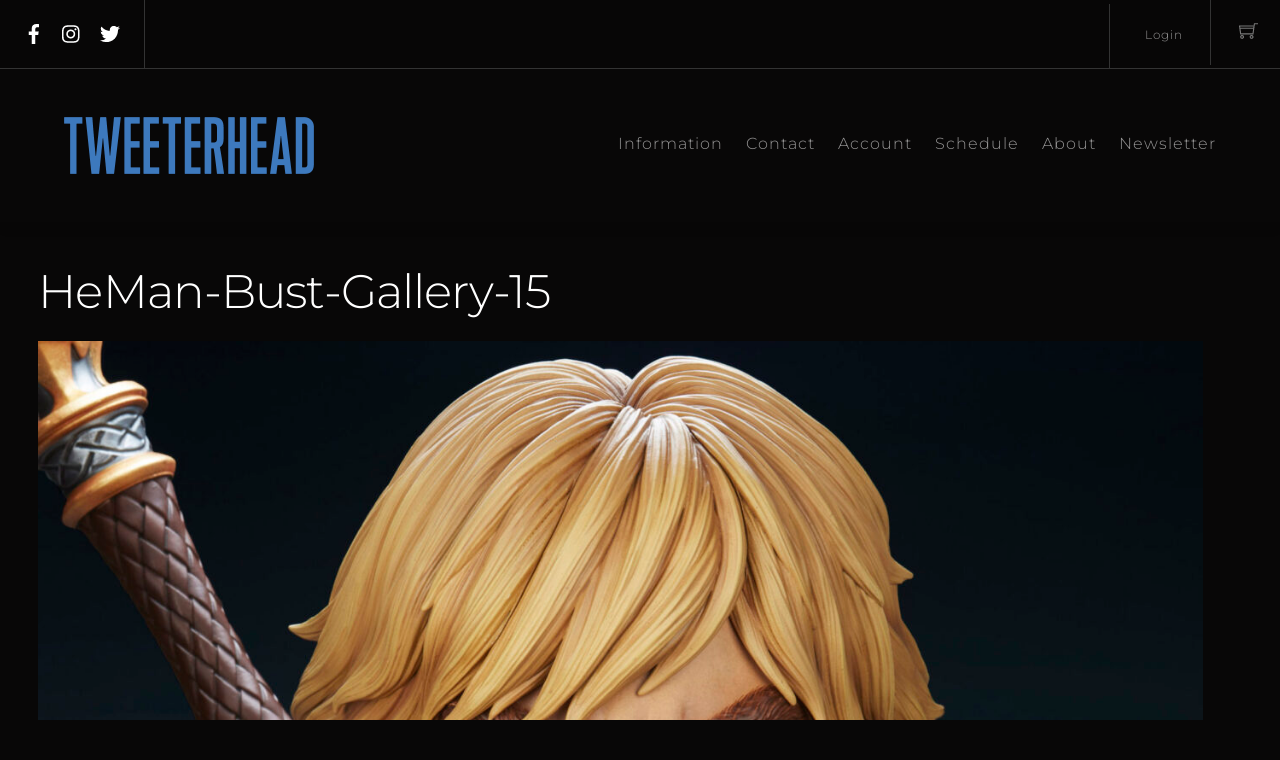

--- FILE ---
content_type: text/html; charset=UTF-8
request_url: https://tweeterhead.com/?attachment_id=52609
body_size: 27681
content:
<!DOCTYPE html>
<html dir="ltr" lang="en-US"><head> <meta charset="UTF-8"><meta name="viewport" content="width=device-width, initial-scale=1, minimum-scale=1"><style id="tb_inline_styles" data-no-optimize="1">.tb_animation_on{overflow-x:hidden}.themify_builder .wow{visibility:hidden;animation-fill-mode:both}[data-tf-animation]{will-change:transform,opacity,visibility}.themify_builder .tf_lax_done{transition-duration:.8s;transition-timing-function:cubic-bezier(.165,.84,.44,1)}[data-sticky-active].tb_sticky_scroll_active{z-index:1}[data-sticky-active].tb_sticky_scroll_active .hide-on-stick{display:none}@media(min-width:1025px){.hide-desktop{width:0!important;height:0!important;padding:0!important;visibility:hidden!important;margin:0!important;display:table-column!important;background:0!important;content-visibility:hidden;overflow:hidden!important}}@media(min-width:769px) and (max-width:1024px){.hide-tablet_landscape{width:0!important;height:0!important;padding:0!important;visibility:hidden!important;margin:0!important;display:table-column!important;background:0!important;content-visibility:hidden;overflow:hidden!important}}@media(min-width:481px) and (max-width:768px){.hide-tablet{width:0!important;height:0!important;padding:0!important;visibility:hidden!important;margin:0!important;display:table-column!important;background:0!important;content-visibility:hidden;overflow:hidden!important}}@media(max-width:480px){.hide-mobile{width:0!important;height:0!important;padding:0!important;visibility:hidden!important;margin:0!important;display:table-column!important;background:0!important;content-visibility:hidden;overflow:hidden!important}}@media(max-width:768px){div.module-gallery-grid{--galn:var(--galt)}}@media(max-width:480px){
 .themify_map.tf_map_loaded{width:100%!important}
 .ui.builder_button,.ui.nav li a{padding:.525em 1.15em}
 .fullheight>.row_inner:not(.tb_col_count_1){min-height:0}
 div.module-gallery-grid{--galn:var(--galm);gap:8px}
 }</style><noscript><style>.themify_builder .wow,.wow .tf_lazy{visibility:visible!important}</style></noscript> <style id="tf_lazy_common" data-no-optimize="1">
 img{
 max-width:100%;
 height:auto
 }
 :where(.tf_in_flx,.tf_flx){display:inline-flex;flex-wrap:wrap;place-items:center}
 .tf_fa,:is(em,i) tf-lottie{display:inline-block;vertical-align:middle}:is(em,i) tf-lottie{width:1.5em;height:1.5em}.tf_fa{width:1em;height:1em;stroke-width:0;stroke:currentColor;overflow:visible;fill:currentColor;pointer-events:none;text-rendering:optimizeSpeed;buffered-rendering:static}#tf_svg symbol{overflow:visible}:where(.tf_lazy){position:relative;visibility:visible;display:block;opacity:.3}.wow .tf_lazy:not(.tf_swiper-slide){visibility:hidden;opacity:1}div.tf_audio_lazy audio{visibility:hidden;height:0;display:inline}.mejs-container{visibility:visible}.tf_iframe_lazy{transition:opacity .3s ease-in-out;min-height:10px}:where(.tf_flx),.tf_swiper-wrapper{display:flex}.tf_swiper-slide{flex-shrink:0;opacity:0;width:100%;height:100%}.tf_swiper-wrapper>br,.tf_lazy.tf_swiper-wrapper .tf_lazy:after,.tf_lazy.tf_swiper-wrapper .tf_lazy:before{display:none}.tf_lazy:after,.tf_lazy:before{content:'';display:inline-block;position:absolute;width:10px!important;height:10px!important;margin:0 3px;top:50%!important;inset-inline:auto 50%!important;border-radius:100%;background-color:currentColor;visibility:visible;animation:tf-hrz-loader infinite .75s cubic-bezier(.2,.68,.18,1.08)}.tf_lazy:after{width:6px!important;height:6px!important;inset-inline:50% auto!important;margin-top:3px;animation-delay:-.4s}@keyframes tf-hrz-loader{0%,100%{transform:scale(1);opacity:1}50%{transform:scale(.1);opacity:.6}}.tf_lazy_lightbox{position:fixed;background:rgba(11,11,11,.8);color:#ccc;top:0;left:0;display:flex;align-items:center;justify-content:center;z-index:999}.tf_lazy_lightbox .tf_lazy:after,.tf_lazy_lightbox .tf_lazy:before{background:#fff}.tf_vd_lazy,tf-lottie{display:flex;flex-wrap:wrap}tf-lottie{aspect-ratio:1.777}.tf_w.tf_vd_lazy video{width:100%;height:auto;position:static;object-fit:cover}
 </style><link type="image/png" href="https://staging.tweeterhead.com/wp-content/uploads/2018/11/tweeterhead-logo.png" rel="apple-touch-icon" /><link type="image/png" href="https://staging.tweeterhead.com/wp-content/uploads/2018/11/tweeterhead-logo.png" rel="icon" /><title>HeMan-Bust-Gallery-15 | Tweeterhead</title><meta name="robots" content="max-image-preview:large" /><meta name="author" content="Chad Colebank"/><meta name="google-site-verification" content="pkMF7Ay5WwrcLKxYidqYhcacWQDQtYeb6QUAnZl8yHU" /><meta name="msvalidate.01" content="6118F82042F20367F1BDAE063B317D78" /><link rel="canonical" href="https://tweeterhead.com/?attachment_id=52609" /><meta name="generator" content="All in One SEO (AIOSEO) 4.9.3" /><script data-jetpack-boost="ignore" type="application/ld+json" class="aioseo-schema">{"@context":"https:\/\/schema.org","@graph":[{"@type":"BreadcrumbList","@id":"https:\/\/tweeterhead.com\/?attachment_id=52609#breadcrumblist","itemListElement":[{"@type":"ListItem","@id":"https:\/\/tweeterhead.com#listItem","position":1,"name":"Home","item":"https:\/\/tweeterhead.com","nextItem":{"@type":"ListItem","@id":"https:\/\/tweeterhead.com\/?attachment_id=52609#listItem","name":"HeMan-Bust-Gallery-15"}},{"@type":"ListItem","@id":"https:\/\/tweeterhead.com\/?attachment_id=52609#listItem","position":2,"name":"HeMan-Bust-Gallery-15","previousItem":{"@type":"ListItem","@id":"https:\/\/tweeterhead.com#listItem","name":"Home"}}]},{"@type":"ItemPage","@id":"https:\/\/tweeterhead.com\/?attachment_id=52609#itempage","url":"https:\/\/tweeterhead.com\/?attachment_id=52609","name":"HeMan-Bust-Gallery-15 | Tweeterhead","inLanguage":"en-US","isPartOf":{"@id":"https:\/\/tweeterhead.com\/#website"},"breadcrumb":{"@id":"https:\/\/tweeterhead.com\/?attachment_id=52609#breadcrumblist"},"author":{"@id":"https:\/\/tweeterhead.com\/author\/chad\/#author"},"creator":{"@id":"https:\/\/tweeterhead.com\/author\/chad\/#author"},"datePublished":"2023-06-22T12:34:58-07:00","dateModified":"2023-06-22T12:34:58-07:00"},{"@type":"Organization","@id":"https:\/\/tweeterhead.com\/#organization","name":"Tweeterhead","description":"Limited Edition Pre-Painted Maquettes","url":"https:\/\/tweeterhead.com\/","logo":{"@type":"ImageObject","url":"https:\/\/tweeterhead.com\/wp-content\/uploads\/2023\/06\/HeMan-Bust-Gallery-15-scaled.jpg","@id":"https:\/\/tweeterhead.com\/?attachment_id=52609\/#organizationLogo"},"image":{"@id":"https:\/\/tweeterhead.com\/?attachment_id=52609\/#organizationLogo"}},{"@type":"Person","@id":"https:\/\/tweeterhead.com\/author\/chad\/#author","url":"https:\/\/tweeterhead.com\/author\/chad\/","name":"Chad Colebank","image":{"@type":"ImageObject","@id":"https:\/\/tweeterhead.com\/?attachment_id=52609#authorImage","url":"https:\/\/secure.gravatar.com\/avatar\/c359609696f1f5c54e4239caf01a2497308a2a88a2f3bb4d0328885fce74c84f?s=96&d=mm&r=g","width":96,"height":96,"caption":"Chad Colebank"}},{"@type":"WebSite","@id":"https:\/\/tweeterhead.com\/#website","url":"https:\/\/tweeterhead.com\/","name":"Tweeterhead","description":"Limited Edition Pre-Painted Maquettes","inLanguage":"en-US","publisher":{"@id":"https:\/\/tweeterhead.com\/#organization"}}]}</script><link rel="alternate" type="application/rss+xml" title="Tweeterhead &raquo; Feed" href="https://tweeterhead.com/feed/" />
<link rel="alternate" title="oEmbed (JSON)" type="application/json+oembed" href="https://tweeterhead.com/wp-json/oembed/1.0/embed?url=https%3A%2F%2Ftweeterhead.com%2F%3Fattachment_id%3D52609" />
<link rel="alternate" title="oEmbed (XML)" type="text/xml+oembed" href="https://tweeterhead.com/wp-json/oembed/1.0/embed?url=https%3A%2F%2Ftweeterhead.com%2F%3Fattachment_id%3D52609&#038;format=xml" />
<style id='wp-img-auto-sizes-contain-inline-css'>
img:is([sizes=auto i],[sizes^="auto," i]){contain-intrinsic-size:3000px 1500px}
/*# sourceURL=wp-img-auto-sizes-contain-inline-css */
</style>
<link rel="preload" href="https://tweeterhead.com/wp-content/plugins/woocommerce-gateway-authorize-net-cim/assets/css/blocks/wc-authorize-net-cim-checkout-block.css?ver=3.10.14" as="style"><link rel='stylesheet' id='wc-authorize-net-cim-credit-card-checkout-block-css' href='https://tweeterhead.com/wp-content/plugins/woocommerce-gateway-authorize-net-cim/assets/css/blocks/wc-authorize-net-cim-checkout-block.css?ver=3.10.14' media='all' />
<link rel="preload" href="https://tweeterhead.com/wp-content/plugins/woocommerce-gateway-authorize-net-cim/assets/css/blocks/wc-authorize-net-cim-checkout-block.css?ver=3.10.14" as="style"><link rel='stylesheet' id='wc-authorize-net-cim-echeck-checkout-block-css' href='https://tweeterhead.com/wp-content/plugins/woocommerce-gateway-authorize-net-cim/assets/css/blocks/wc-authorize-net-cim-checkout-block.css?ver=3.10.14' media='all' />
<link rel="preload" href="https://tweeterhead.com/wp-content/plugins/all-in-one-seo-pack/dist/Lite/assets/css/table-of-contents/global.e90f6d47.css?ver=4.9.3" as="style"><link rel='stylesheet' id='aioseo/css/src/vue/standalone/blocks/table-of-contents/global.scss-css' href='https://tweeterhead.com/wp-content/plugins/all-in-one-seo-pack/dist/Lite/assets/css/table-of-contents/global.e90f6d47.css?ver=4.9.3' media='all' />
<style id='jetpack-sharing-buttons-style-inline-css'>
.jetpack-sharing-buttons__services-list{display:flex;flex-direction:row;flex-wrap:wrap;gap:0;list-style-type:none;margin:5px;padding:0}.jetpack-sharing-buttons__services-list.has-small-icon-size{font-size:12px}.jetpack-sharing-buttons__services-list.has-normal-icon-size{font-size:16px}.jetpack-sharing-buttons__services-list.has-large-icon-size{font-size:24px}.jetpack-sharing-buttons__services-list.has-huge-icon-size{font-size:36px}@media print{.jetpack-sharing-buttons__services-list{display:none!important}}.editor-styles-wrapper .wp-block-jetpack-sharing-buttons{gap:0;padding-inline-start:0}ul.jetpack-sharing-buttons__services-list.has-background{padding:1.25em 2.375em}
/*# sourceURL=https://tweeterhead.com/wp-content/plugins/jetpack/_inc/blocks/sharing-buttons/view.css */
</style>
<style id='global-styles-inline-css'>
:root{--wp--preset--aspect-ratio--square: 1;--wp--preset--aspect-ratio--4-3: 4/3;--wp--preset--aspect-ratio--3-4: 3/4;--wp--preset--aspect-ratio--3-2: 3/2;--wp--preset--aspect-ratio--2-3: 2/3;--wp--preset--aspect-ratio--16-9: 16/9;--wp--preset--aspect-ratio--9-16: 9/16;--wp--preset--color--black: #000000;--wp--preset--color--cyan-bluish-gray: #abb8c3;--wp--preset--color--white: #ffffff;--wp--preset--color--pale-pink: #f78da7;--wp--preset--color--vivid-red: #cf2e2e;--wp--preset--color--luminous-vivid-orange: #ff6900;--wp--preset--color--luminous-vivid-amber: #fcb900;--wp--preset--color--light-green-cyan: #7bdcb5;--wp--preset--color--vivid-green-cyan: #00d084;--wp--preset--color--pale-cyan-blue: #8ed1fc;--wp--preset--color--vivid-cyan-blue: #0693e3;--wp--preset--color--vivid-purple: #9b51e0;--wp--preset--gradient--vivid-cyan-blue-to-vivid-purple: linear-gradient(135deg,rgb(6,147,227) 0%,rgb(155,81,224) 100%);--wp--preset--gradient--light-green-cyan-to-vivid-green-cyan: linear-gradient(135deg,rgb(122,220,180) 0%,rgb(0,208,130) 100%);--wp--preset--gradient--luminous-vivid-amber-to-luminous-vivid-orange: linear-gradient(135deg,rgb(252,185,0) 0%,rgb(255,105,0) 100%);--wp--preset--gradient--luminous-vivid-orange-to-vivid-red: linear-gradient(135deg,rgb(255,105,0) 0%,rgb(207,46,46) 100%);--wp--preset--gradient--very-light-gray-to-cyan-bluish-gray: linear-gradient(135deg,rgb(238,238,238) 0%,rgb(169,184,195) 100%);--wp--preset--gradient--cool-to-warm-spectrum: linear-gradient(135deg,rgb(74,234,220) 0%,rgb(151,120,209) 20%,rgb(207,42,186) 40%,rgb(238,44,130) 60%,rgb(251,105,98) 80%,rgb(254,248,76) 100%);--wp--preset--gradient--blush-light-purple: linear-gradient(135deg,rgb(255,206,236) 0%,rgb(152,150,240) 100%);--wp--preset--gradient--blush-bordeaux: linear-gradient(135deg,rgb(254,205,165) 0%,rgb(254,45,45) 50%,rgb(107,0,62) 100%);--wp--preset--gradient--luminous-dusk: linear-gradient(135deg,rgb(255,203,112) 0%,rgb(199,81,192) 50%,rgb(65,88,208) 100%);--wp--preset--gradient--pale-ocean: linear-gradient(135deg,rgb(255,245,203) 0%,rgb(182,227,212) 50%,rgb(51,167,181) 100%);--wp--preset--gradient--electric-grass: linear-gradient(135deg,rgb(202,248,128) 0%,rgb(113,206,126) 100%);--wp--preset--gradient--midnight: linear-gradient(135deg,rgb(2,3,129) 0%,rgb(40,116,252) 100%);--wp--preset--font-size--small: 13px;--wp--preset--font-size--medium: clamp(14px, 0.875rem + ((1vw - 3.2px) * 0.469), 20px);--wp--preset--font-size--large: clamp(22.041px, 1.378rem + ((1vw - 3.2px) * 1.091), 36px);--wp--preset--font-size--x-large: clamp(25.014px, 1.563rem + ((1vw - 3.2px) * 1.327), 42px);--wp--preset--font-family--system-font: -apple-system,BlinkMacSystemFont,"Segoe UI",Roboto,Oxygen-Sans,Ubuntu,Cantarell,"Helvetica Neue",sans-serif;--wp--preset--spacing--20: 0.44rem;--wp--preset--spacing--30: 0.67rem;--wp--preset--spacing--40: 1rem;--wp--preset--spacing--50: 1.5rem;--wp--preset--spacing--60: 2.25rem;--wp--preset--spacing--70: 3.38rem;--wp--preset--spacing--80: 5.06rem;--wp--preset--shadow--natural: 6px 6px 9px rgba(0, 0, 0, 0.2);--wp--preset--shadow--deep: 12px 12px 50px rgba(0, 0, 0, 0.4);--wp--preset--shadow--sharp: 6px 6px 0px rgba(0, 0, 0, 0.2);--wp--preset--shadow--outlined: 6px 6px 0px -3px rgb(255, 255, 255), 6px 6px rgb(0, 0, 0);--wp--preset--shadow--crisp: 6px 6px 0px rgb(0, 0, 0);}:where(body) { margin: 0; }.wp-site-blocks > .alignleft { float: left; margin-right: 2em; }.wp-site-blocks > .alignright { float: right; margin-left: 2em; }.wp-site-blocks > .aligncenter { justify-content: center; margin-left: auto; margin-right: auto; }:where(.wp-site-blocks) > * { margin-block-start: 24px; margin-block-end: 0; }:where(.wp-site-blocks) > :first-child { margin-block-start: 0; }:where(.wp-site-blocks) > :last-child { margin-block-end: 0; }:root { --wp--style--block-gap: 24px; }:root :where(.is-layout-flow) > :first-child{margin-block-start: 0;}:root :where(.is-layout-flow) > :last-child{margin-block-end: 0;}:root :where(.is-layout-flow) > *{margin-block-start: 24px;margin-block-end: 0;}:root :where(.is-layout-constrained) > :first-child{margin-block-start: 0;}:root :where(.is-layout-constrained) > :last-child{margin-block-end: 0;}:root :where(.is-layout-constrained) > *{margin-block-start: 24px;margin-block-end: 0;}:root :where(.is-layout-flex){gap: 24px;}:root :where(.is-layout-grid){gap: 24px;}.is-layout-flow > .alignleft{float: left;margin-inline-start: 0;margin-inline-end: 2em;}.is-layout-flow > .alignright{float: right;margin-inline-start: 2em;margin-inline-end: 0;}.is-layout-flow > .aligncenter{margin-left: auto !important;margin-right: auto !important;}.is-layout-constrained > .alignleft{float: left;margin-inline-start: 0;margin-inline-end: 2em;}.is-layout-constrained > .alignright{float: right;margin-inline-start: 2em;margin-inline-end: 0;}.is-layout-constrained > .aligncenter{margin-left: auto !important;margin-right: auto !important;}.is-layout-constrained > :where(:not(.alignleft):not(.alignright):not(.alignfull)){margin-left: auto !important;margin-right: auto !important;}body .is-layout-flex{display: flex;}.is-layout-flex{flex-wrap: wrap;align-items: center;}.is-layout-flex > :is(*, div){margin: 0;}body .is-layout-grid{display: grid;}.is-layout-grid > :is(*, div){margin: 0;}body{font-family: var(--wp--preset--font-family--system-font);font-size: var(--wp--preset--font-size--medium);line-height: 1.6;padding-top: 0px;padding-right: 0px;padding-bottom: 0px;padding-left: 0px;}a:where(:not(.wp-element-button)){text-decoration: underline;}:root :where(.wp-element-button, .wp-block-button__link){background-color: #32373c;border-width: 0;color: #fff;font-family: inherit;font-size: inherit;font-style: inherit;font-weight: inherit;letter-spacing: inherit;line-height: inherit;padding-top: calc(0.667em + 2px);padding-right: calc(1.333em + 2px);padding-bottom: calc(0.667em + 2px);padding-left: calc(1.333em + 2px);text-decoration: none;text-transform: inherit;}.has-black-color{color: var(--wp--preset--color--black) !important;}.has-cyan-bluish-gray-color{color: var(--wp--preset--color--cyan-bluish-gray) !important;}.has-white-color{color: var(--wp--preset--color--white) !important;}.has-pale-pink-color{color: var(--wp--preset--color--pale-pink) !important;}.has-vivid-red-color{color: var(--wp--preset--color--vivid-red) !important;}.has-luminous-vivid-orange-color{color: var(--wp--preset--color--luminous-vivid-orange) !important;}.has-luminous-vivid-amber-color{color: var(--wp--preset--color--luminous-vivid-amber) !important;}.has-light-green-cyan-color{color: var(--wp--preset--color--light-green-cyan) !important;}.has-vivid-green-cyan-color{color: var(--wp--preset--color--vivid-green-cyan) !important;}.has-pale-cyan-blue-color{color: var(--wp--preset--color--pale-cyan-blue) !important;}.has-vivid-cyan-blue-color{color: var(--wp--preset--color--vivid-cyan-blue) !important;}.has-vivid-purple-color{color: var(--wp--preset--color--vivid-purple) !important;}.has-black-background-color{background-color: var(--wp--preset--color--black) !important;}.has-cyan-bluish-gray-background-color{background-color: var(--wp--preset--color--cyan-bluish-gray) !important;}.has-white-background-color{background-color: var(--wp--preset--color--white) !important;}.has-pale-pink-background-color{background-color: var(--wp--preset--color--pale-pink) !important;}.has-vivid-red-background-color{background-color: var(--wp--preset--color--vivid-red) !important;}.has-luminous-vivid-orange-background-color{background-color: var(--wp--preset--color--luminous-vivid-orange) !important;}.has-luminous-vivid-amber-background-color{background-color: var(--wp--preset--color--luminous-vivid-amber) !important;}.has-light-green-cyan-background-color{background-color: var(--wp--preset--color--light-green-cyan) !important;}.has-vivid-green-cyan-background-color{background-color: var(--wp--preset--color--vivid-green-cyan) !important;}.has-pale-cyan-blue-background-color{background-color: var(--wp--preset--color--pale-cyan-blue) !important;}.has-vivid-cyan-blue-background-color{background-color: var(--wp--preset--color--vivid-cyan-blue) !important;}.has-vivid-purple-background-color{background-color: var(--wp--preset--color--vivid-purple) !important;}.has-black-border-color{border-color: var(--wp--preset--color--black) !important;}.has-cyan-bluish-gray-border-color{border-color: var(--wp--preset--color--cyan-bluish-gray) !important;}.has-white-border-color{border-color: var(--wp--preset--color--white) !important;}.has-pale-pink-border-color{border-color: var(--wp--preset--color--pale-pink) !important;}.has-vivid-red-border-color{border-color: var(--wp--preset--color--vivid-red) !important;}.has-luminous-vivid-orange-border-color{border-color: var(--wp--preset--color--luminous-vivid-orange) !important;}.has-luminous-vivid-amber-border-color{border-color: var(--wp--preset--color--luminous-vivid-amber) !important;}.has-light-green-cyan-border-color{border-color: var(--wp--preset--color--light-green-cyan) !important;}.has-vivid-green-cyan-border-color{border-color: var(--wp--preset--color--vivid-green-cyan) !important;}.has-pale-cyan-blue-border-color{border-color: var(--wp--preset--color--pale-cyan-blue) !important;}.has-vivid-cyan-blue-border-color{border-color: var(--wp--preset--color--vivid-cyan-blue) !important;}.has-vivid-purple-border-color{border-color: var(--wp--preset--color--vivid-purple) !important;}.has-vivid-cyan-blue-to-vivid-purple-gradient-background{background: var(--wp--preset--gradient--vivid-cyan-blue-to-vivid-purple) !important;}.has-light-green-cyan-to-vivid-green-cyan-gradient-background{background: var(--wp--preset--gradient--light-green-cyan-to-vivid-green-cyan) !important;}.has-luminous-vivid-amber-to-luminous-vivid-orange-gradient-background{background: var(--wp--preset--gradient--luminous-vivid-amber-to-luminous-vivid-orange) !important;}.has-luminous-vivid-orange-to-vivid-red-gradient-background{background: var(--wp--preset--gradient--luminous-vivid-orange-to-vivid-red) !important;}.has-very-light-gray-to-cyan-bluish-gray-gradient-background{background: var(--wp--preset--gradient--very-light-gray-to-cyan-bluish-gray) !important;}.has-cool-to-warm-spectrum-gradient-background{background: var(--wp--preset--gradient--cool-to-warm-spectrum) !important;}.has-blush-light-purple-gradient-background{background: var(--wp--preset--gradient--blush-light-purple) !important;}.has-blush-bordeaux-gradient-background{background: var(--wp--preset--gradient--blush-bordeaux) !important;}.has-luminous-dusk-gradient-background{background: var(--wp--preset--gradient--luminous-dusk) !important;}.has-pale-ocean-gradient-background{background: var(--wp--preset--gradient--pale-ocean) !important;}.has-electric-grass-gradient-background{background: var(--wp--preset--gradient--electric-grass) !important;}.has-midnight-gradient-background{background: var(--wp--preset--gradient--midnight) !important;}.has-small-font-size{font-size: var(--wp--preset--font-size--small) !important;}.has-medium-font-size{font-size: var(--wp--preset--font-size--medium) !important;}.has-large-font-size{font-size: var(--wp--preset--font-size--large) !important;}.has-x-large-font-size{font-size: var(--wp--preset--font-size--x-large) !important;}.has-system-font-font-family{font-family: var(--wp--preset--font-family--system-font) !important;}
:root :where(.wp-block-pullquote){font-size: clamp(0.984em, 0.984rem + ((1vw - 0.2em) * 0.645), 1.5em);line-height: 1.6;}
/*# sourceURL=global-styles-inline-css */
</style>
<link rel="preload" href="https://tweeterhead.com/wp-content/plugins/theme-my-login/assets/styles/theme-my-login.min.css?ver=7.1.14" as="style"><link rel='stylesheet' id='theme-my-login-css' href='https://tweeterhead.com/wp-content/plugins/theme-my-login/assets/styles/theme-my-login.min.css?ver=7.1.14' media='all' />
<link rel="preload" href="https://tweeterhead.com/wp-content/plugins/tweethead2000ad/tweethead2000ad.css?ver=f1b490108d9921e4e520ac89560290b2" as="style"><link rel='stylesheet' id='mf_webfonts_3720461-css' href='https://tweeterhead.com/wp-content/plugins/tweethead2000ad/tweethead2000ad.css?ver=f1b490108d9921e4e520ac89560290b2' media='all' />
<style id='woocommerce-inline-inline-css'>
.woocommerce form .form-row .required { visibility: visible; }
/*# sourceURL=woocommerce-inline-inline-css */
</style>
<link rel="preload" href="https://tweeterhead.com/wp-content/plugins/sidebar-login/build/sidebar-login.css?ver=1610136327" as="style"><link rel='stylesheet' id='sidebar-login-css' href='https://tweeterhead.com/wp-content/plugins/sidebar-login/build/sidebar-login.css?ver=1610136327' media='all' />
<link rel="preload" href="https://tweeterhead.com/wp-content/plugins/woocommerce-gateway-authorize-net-cim/vendor/skyverge/wc-plugin-framework/woocommerce/payment-gateway/assets/css/frontend/sv-wc-payment-gateway-payment-form.min.css?ver=5.15.12" as="style"><link rel='stylesheet' id='sv-wc-payment-gateway-payment-form-v5_15_12-css' href='https://tweeterhead.com/wp-content/plugins/woocommerce-gateway-authorize-net-cim/vendor/skyverge/wc-plugin-framework/woocommerce/payment-gateway/assets/css/frontend/sv-wc-payment-gateway-payment-form.min.css?ver=5.15.12' media='all' /><link rel="https://api.w.org/" href="https://tweeterhead.com/wp-json/" /><link rel="alternate" title="JSON" type="application/json" href="https://tweeterhead.com/wp-json/wp/v2/media/52609" /><link rel="EditURI" type="application/rsd+xml" title="RSD" href="https://tweeterhead.com/xmlrpc.php?rsd" /><style>img#wpstats{display:none}</style><noscript><style>.woocommerce-product-gallery{ opacity: 1 !important; }</style></noscript><meta name="msvalidate.01" content="6118F82042F20367F1BDAE063B317D78" /><style type="text/css">.wpgs-gallery-caption{color:#000000;text-align:center;font-size:16px;line-height:20px;}.wpgs-video-wrapper{padding-bottom:85%;}</style><link rel="icon" href="https://tweeterhead.com/wp-content/uploads/2019/03/tweeterhead-logo-100x100.png" sizes="32x32" />
<link rel="icon" href="https://tweeterhead.com/wp-content/uploads/2019/03/tweeterhead-logo-300x300.png" sizes="192x192" />
<link rel="apple-touch-icon" href="https://tweeterhead.com/wp-content/uploads/2019/03/tweeterhead-logo-300x300.png" />
<meta name="msapplication-TileImage" content="https://tweeterhead.com/wp-content/uploads/2019/03/tweeterhead-logo-300x300.png" />
<link rel="prefetch" href="https://tweeterhead.com/wp-content/themes/themify-shoppe/js/themify-script.js?ver=8.0.2" as="script" fetchpriority="low"><link rel="prefetch" href="https://tweeterhead.com/wp-content/themes/themify-shoppe/themify/js/modules/themify-sidemenu.js?ver=8.2.0" as="script" fetchpriority="low"><link rel="preload" href="https://tweeterhead.com/wp-content/themes/themify-shoppe/js/modules/themify-shop.js?ver=8.0.2" as="script" fetchpriority="low"><link rel="preload" href="https://tweeterhead.com/wp-content/uploads/2021/01/tweeterhead-logo.png" as="image"><style id="tf_gf_fonts_style">@font-face{font-family:'Libre Franklin';font-style:italic;font-weight:300;font-display:swap;src:url(https://fonts.gstatic.com/s/librefranklin/v20/jizBREVItHgc8qDIbSTKq4XkRiUa6zgTjmbI.woff2) format('woff2');unicode-range:U+0460-052F,U+1C80-1C8A,U+20B4,U+2DE0-2DFF,U+A640-A69F,U+FE2E-FE2F;}@font-face{font-family:'Libre Franklin';font-style:italic;font-weight:300;font-display:swap;src:url(https://fonts.gstatic.com/s/librefranklin/v20/jizBREVItHgc8qDIbSTKq4XkRiUa6zETjmbI.woff2) format('woff2');unicode-range:U+0301,U+0400-045F,U+0490-0491,U+04B0-04B1,U+2116;}@font-face{font-family:'Libre Franklin';font-style:italic;font-weight:300;font-display:swap;src:url(https://fonts.gstatic.com/s/librefranklin/v20/jizBREVItHgc8qDIbSTKq4XkRiUa6zoTjmbI.woff2) format('woff2');unicode-range:U+0102-0103,U+0110-0111,U+0128-0129,U+0168-0169,U+01A0-01A1,U+01AF-01B0,U+0300-0301,U+0303-0304,U+0308-0309,U+0323,U+0329,U+1EA0-1EF9,U+20AB;}@font-face{font-family:'Libre Franklin';font-style:italic;font-weight:300;font-display:swap;src:url(https://fonts.gstatic.com/s/librefranklin/v20/jizBREVItHgc8qDIbSTKq4XkRiUa6zsTjmbI.woff2) format('woff2');unicode-range:U+0100-02BA,U+02BD-02C5,U+02C7-02CC,U+02CE-02D7,U+02DD-02FF,U+0304,U+0308,U+0329,U+1D00-1DBF,U+1E00-1E9F,U+1EF2-1EFF,U+2020,U+20A0-20AB,U+20AD-20C0,U+2113,U+2C60-2C7F,U+A720-A7FF;}@font-face{font-family:'Libre Franklin';font-style:italic;font-weight:300;font-display:swap;src:url(https://fonts.gstatic.com/s/librefranklin/v20/jizBREVItHgc8qDIbSTKq4XkRiUa6zUTjg.woff2) format('woff2');unicode-range:U+0000-00FF,U+0131,U+0152-0153,U+02BB-02BC,U+02C6,U+02DA,U+02DC,U+0304,U+0308,U+0329,U+2000-206F,U+20AC,U+2122,U+2191,U+2193,U+2212,U+2215,U+FEFF,U+FFFD;}@font-face{font-family:'Libre Franklin';font-style:italic;font-display:swap;src:url(https://fonts.gstatic.com/s/librefranklin/v20/jizBREVItHgc8qDIbSTKq4XkRiUa6zgTjmbI.woff2) format('woff2');unicode-range:U+0460-052F,U+1C80-1C8A,U+20B4,U+2DE0-2DFF,U+A640-A69F,U+FE2E-FE2F;}@font-face{font-family:'Libre Franklin';font-style:italic;font-display:swap;src:url(https://fonts.gstatic.com/s/librefranklin/v20/jizBREVItHgc8qDIbSTKq4XkRiUa6zETjmbI.woff2) format('woff2');unicode-range:U+0301,U+0400-045F,U+0490-0491,U+04B0-04B1,U+2116;}@font-face{font-family:'Libre Franklin';font-style:italic;font-display:swap;src:url(https://fonts.gstatic.com/s/librefranklin/v20/jizBREVItHgc8qDIbSTKq4XkRiUa6zoTjmbI.woff2) format('woff2');unicode-range:U+0102-0103,U+0110-0111,U+0128-0129,U+0168-0169,U+01A0-01A1,U+01AF-01B0,U+0300-0301,U+0303-0304,U+0308-0309,U+0323,U+0329,U+1EA0-1EF9,U+20AB;}@font-face{font-family:'Libre Franklin';font-style:italic;font-display:swap;src:url(https://fonts.gstatic.com/s/librefranklin/v20/jizBREVItHgc8qDIbSTKq4XkRiUa6zsTjmbI.woff2) format('woff2');unicode-range:U+0100-02BA,U+02BD-02C5,U+02C7-02CC,U+02CE-02D7,U+02DD-02FF,U+0304,U+0308,U+0329,U+1D00-1DBF,U+1E00-1E9F,U+1EF2-1EFF,U+2020,U+20A0-20AB,U+20AD-20C0,U+2113,U+2C60-2C7F,U+A720-A7FF;}@font-face{font-family:'Libre Franklin';font-style:italic;font-display:swap;src:url(https://fonts.gstatic.com/s/librefranklin/v20/jizBREVItHgc8qDIbSTKq4XkRiUa6zUTjg.woff2) format('woff2');unicode-range:U+0000-00FF,U+0131,U+0152-0153,U+02BB-02BC,U+02C6,U+02DA,U+02DC,U+0304,U+0308,U+0329,U+2000-206F,U+20AC,U+2122,U+2191,U+2193,U+2212,U+2215,U+FEFF,U+FFFD;}@font-face{font-family:'Libre Franklin';font-style:italic;font-weight:500;font-display:swap;src:url(https://fonts.gstatic.com/s/librefranklin/v20/jizBREVItHgc8qDIbSTKq4XkRiUa6zgTjmbI.woff2) format('woff2');unicode-range:U+0460-052F,U+1C80-1C8A,U+20B4,U+2DE0-2DFF,U+A640-A69F,U+FE2E-FE2F;}@font-face{font-family:'Libre Franklin';font-style:italic;font-weight:500;font-display:swap;src:url(https://fonts.gstatic.com/s/librefranklin/v20/jizBREVItHgc8qDIbSTKq4XkRiUa6zETjmbI.woff2) format('woff2');unicode-range:U+0301,U+0400-045F,U+0490-0491,U+04B0-04B1,U+2116;}@font-face{font-family:'Libre Franklin';font-style:italic;font-weight:500;font-display:swap;src:url(https://fonts.gstatic.com/s/librefranklin/v20/jizBREVItHgc8qDIbSTKq4XkRiUa6zoTjmbI.woff2) format('woff2');unicode-range:U+0102-0103,U+0110-0111,U+0128-0129,U+0168-0169,U+01A0-01A1,U+01AF-01B0,U+0300-0301,U+0303-0304,U+0308-0309,U+0323,U+0329,U+1EA0-1EF9,U+20AB;}@font-face{font-family:'Libre Franklin';font-style:italic;font-weight:500;font-display:swap;src:url(https://fonts.gstatic.com/s/librefranklin/v20/jizBREVItHgc8qDIbSTKq4XkRiUa6zsTjmbI.woff2) format('woff2');unicode-range:U+0100-02BA,U+02BD-02C5,U+02C7-02CC,U+02CE-02D7,U+02DD-02FF,U+0304,U+0308,U+0329,U+1D00-1DBF,U+1E00-1E9F,U+1EF2-1EFF,U+2020,U+20A0-20AB,U+20AD-20C0,U+2113,U+2C60-2C7F,U+A720-A7FF;}@font-face{font-family:'Libre Franklin';font-style:italic;font-weight:500;font-display:swap;src:url(https://fonts.gstatic.com/s/librefranklin/v20/jizBREVItHgc8qDIbSTKq4XkRiUa6zUTjg.woff2) format('woff2');unicode-range:U+0000-00FF,U+0131,U+0152-0153,U+02BB-02BC,U+02C6,U+02DA,U+02DC,U+0304,U+0308,U+0329,U+2000-206F,U+20AC,U+2122,U+2191,U+2193,U+2212,U+2215,U+FEFF,U+FFFD;}@font-face{font-family:'Libre Franklin';font-style:italic;font-weight:600;font-display:swap;src:url(https://fonts.gstatic.com/s/librefranklin/v20/jizBREVItHgc8qDIbSTKq4XkRiUa6zgTjmbI.woff2) format('woff2');unicode-range:U+0460-052F,U+1C80-1C8A,U+20B4,U+2DE0-2DFF,U+A640-A69F,U+FE2E-FE2F;}@font-face{font-family:'Libre Franklin';font-style:italic;font-weight:600;font-display:swap;src:url(https://fonts.gstatic.com/s/librefranklin/v20/jizBREVItHgc8qDIbSTKq4XkRiUa6zETjmbI.woff2) format('woff2');unicode-range:U+0301,U+0400-045F,U+0490-0491,U+04B0-04B1,U+2116;}@font-face{font-family:'Libre Franklin';font-style:italic;font-weight:600;font-display:swap;src:url(https://fonts.gstatic.com/s/librefranklin/v20/jizBREVItHgc8qDIbSTKq4XkRiUa6zoTjmbI.woff2) format('woff2');unicode-range:U+0102-0103,U+0110-0111,U+0128-0129,U+0168-0169,U+01A0-01A1,U+01AF-01B0,U+0300-0301,U+0303-0304,U+0308-0309,U+0323,U+0329,U+1EA0-1EF9,U+20AB;}@font-face{font-family:'Libre Franklin';font-style:italic;font-weight:600;font-display:swap;src:url(https://fonts.gstatic.com/s/librefranklin/v20/jizBREVItHgc8qDIbSTKq4XkRiUa6zsTjmbI.woff2) format('woff2');unicode-range:U+0100-02BA,U+02BD-02C5,U+02C7-02CC,U+02CE-02D7,U+02DD-02FF,U+0304,U+0308,U+0329,U+1D00-1DBF,U+1E00-1E9F,U+1EF2-1EFF,U+2020,U+20A0-20AB,U+20AD-20C0,U+2113,U+2C60-2C7F,U+A720-A7FF;}@font-face{font-family:'Libre Franklin';font-style:italic;font-weight:600;font-display:swap;src:url(https://fonts.gstatic.com/s/librefranklin/v20/jizBREVItHgc8qDIbSTKq4XkRiUa6zUTjg.woff2) format('woff2');unicode-range:U+0000-00FF,U+0131,U+0152-0153,U+02BB-02BC,U+02C6,U+02DA,U+02DC,U+0304,U+0308,U+0329,U+2000-206F,U+20AC,U+2122,U+2191,U+2193,U+2212,U+2215,U+FEFF,U+FFFD;}@font-face{font-family:'Libre Franklin';font-style:italic;font-weight:700;font-display:swap;src:url(https://fonts.gstatic.com/s/librefranklin/v20/jizBREVItHgc8qDIbSTKq4XkRiUa6zgTjmbI.woff2) format('woff2');unicode-range:U+0460-052F,U+1C80-1C8A,U+20B4,U+2DE0-2DFF,U+A640-A69F,U+FE2E-FE2F;}@font-face{font-family:'Libre Franklin';font-style:italic;font-weight:700;font-display:swap;src:url(https://fonts.gstatic.com/s/librefranklin/v20/jizBREVItHgc8qDIbSTKq4XkRiUa6zETjmbI.woff2) format('woff2');unicode-range:U+0301,U+0400-045F,U+0490-0491,U+04B0-04B1,U+2116;}@font-face{font-family:'Libre Franklin';font-style:italic;font-weight:700;font-display:swap;src:url(https://fonts.gstatic.com/s/librefranklin/v20/jizBREVItHgc8qDIbSTKq4XkRiUa6zoTjmbI.woff2) format('woff2');unicode-range:U+0102-0103,U+0110-0111,U+0128-0129,U+0168-0169,U+01A0-01A1,U+01AF-01B0,U+0300-0301,U+0303-0304,U+0308-0309,U+0323,U+0329,U+1EA0-1EF9,U+20AB;}@font-face{font-family:'Libre Franklin';font-style:italic;font-weight:700;font-display:swap;src:url(https://fonts.gstatic.com/s/librefranklin/v20/jizBREVItHgc8qDIbSTKq4XkRiUa6zsTjmbI.woff2) format('woff2');unicode-range:U+0100-02BA,U+02BD-02C5,U+02C7-02CC,U+02CE-02D7,U+02DD-02FF,U+0304,U+0308,U+0329,U+1D00-1DBF,U+1E00-1E9F,U+1EF2-1EFF,U+2020,U+20A0-20AB,U+20AD-20C0,U+2113,U+2C60-2C7F,U+A720-A7FF;}@font-face{font-family:'Libre Franklin';font-style:italic;font-weight:700;font-display:swap;src:url(https://fonts.gstatic.com/s/librefranklin/v20/jizBREVItHgc8qDIbSTKq4XkRiUa6zUTjg.woff2) format('woff2');unicode-range:U+0000-00FF,U+0131,U+0152-0153,U+02BB-02BC,U+02C6,U+02DA,U+02DC,U+0304,U+0308,U+0329,U+2000-206F,U+20AC,U+2122,U+2191,U+2193,U+2212,U+2215,U+FEFF,U+FFFD;}@font-face{font-family:'Libre Franklin';font-weight:300;font-display:swap;src:url(https://fonts.gstatic.com/s/librefranklin/v20/jizDREVItHgc8qDIbSTKq4XkRiUS2zcLig.woff2) format('woff2');unicode-range:U+0460-052F,U+1C80-1C8A,U+20B4,U+2DE0-2DFF,U+A640-A69F,U+FE2E-FE2F;}@font-face{font-family:'Libre Franklin';font-weight:300;font-display:swap;src:url(https://fonts.gstatic.com/s/librefranklin/v20/jizDREVItHgc8qDIbSTKq4XkRiUb2zcLig.woff2) format('woff2');unicode-range:U+0301,U+0400-045F,U+0490-0491,U+04B0-04B1,U+2116;}@font-face{font-family:'Libre Franklin';font-weight:300;font-display:swap;src:url(https://fonts.gstatic.com/s/librefranklin/v20/jizDREVItHgc8qDIbSTKq4XkRiUQ2zcLig.woff2) format('woff2');unicode-range:U+0102-0103,U+0110-0111,U+0128-0129,U+0168-0169,U+01A0-01A1,U+01AF-01B0,U+0300-0301,U+0303-0304,U+0308-0309,U+0323,U+0329,U+1EA0-1EF9,U+20AB;}@font-face{font-family:'Libre Franklin';font-weight:300;font-display:swap;src:url(https://fonts.gstatic.com/s/librefranklin/v20/jizDREVItHgc8qDIbSTKq4XkRiUR2zcLig.woff2) format('woff2');unicode-range:U+0100-02BA,U+02BD-02C5,U+02C7-02CC,U+02CE-02D7,U+02DD-02FF,U+0304,U+0308,U+0329,U+1D00-1DBF,U+1E00-1E9F,U+1EF2-1EFF,U+2020,U+20A0-20AB,U+20AD-20C0,U+2113,U+2C60-2C7F,U+A720-A7FF;}@font-face{font-family:'Libre Franklin';font-weight:300;font-display:swap;src:url(https://fonts.gstatic.com/s/librefranklin/v20/jizDREVItHgc8qDIbSTKq4XkRiUf2zc.woff2) format('woff2');unicode-range:U+0000-00FF,U+0131,U+0152-0153,U+02BB-02BC,U+02C6,U+02DA,U+02DC,U+0304,U+0308,U+0329,U+2000-206F,U+20AC,U+2122,U+2191,U+2193,U+2212,U+2215,U+FEFF,U+FFFD;}@font-face{font-family:'Libre Franklin';font-display:swap;src:url(https://fonts.gstatic.com/s/librefranklin/v20/jizDREVItHgc8qDIbSTKq4XkRiUS2zcLig.woff2) format('woff2');unicode-range:U+0460-052F,U+1C80-1C8A,U+20B4,U+2DE0-2DFF,U+A640-A69F,U+FE2E-FE2F;}@font-face{font-family:'Libre Franklin';font-display:swap;src:url(https://fonts.gstatic.com/s/librefranklin/v20/jizDREVItHgc8qDIbSTKq4XkRiUb2zcLig.woff2) format('woff2');unicode-range:U+0301,U+0400-045F,U+0490-0491,U+04B0-04B1,U+2116;}@font-face{font-family:'Libre Franklin';font-display:swap;src:url(https://fonts.gstatic.com/s/librefranklin/v20/jizDREVItHgc8qDIbSTKq4XkRiUQ2zcLig.woff2) format('woff2');unicode-range:U+0102-0103,U+0110-0111,U+0128-0129,U+0168-0169,U+01A0-01A1,U+01AF-01B0,U+0300-0301,U+0303-0304,U+0308-0309,U+0323,U+0329,U+1EA0-1EF9,U+20AB;}@font-face{font-family:'Libre Franklin';font-display:swap;src:url(https://fonts.gstatic.com/s/librefranklin/v20/jizDREVItHgc8qDIbSTKq4XkRiUR2zcLig.woff2) format('woff2');unicode-range:U+0100-02BA,U+02BD-02C5,U+02C7-02CC,U+02CE-02D7,U+02DD-02FF,U+0304,U+0308,U+0329,U+1D00-1DBF,U+1E00-1E9F,U+1EF2-1EFF,U+2020,U+20A0-20AB,U+20AD-20C0,U+2113,U+2C60-2C7F,U+A720-A7FF;}@font-face{font-family:'Libre Franklin';font-display:swap;src:url(https://fonts.gstatic.com/s/librefranklin/v20/jizDREVItHgc8qDIbSTKq4XkRiUf2zc.woff2) format('woff2');unicode-range:U+0000-00FF,U+0131,U+0152-0153,U+02BB-02BC,U+02C6,U+02DA,U+02DC,U+0304,U+0308,U+0329,U+2000-206F,U+20AC,U+2122,U+2191,U+2193,U+2212,U+2215,U+FEFF,U+FFFD;}@font-face{font-family:'Libre Franklin';font-weight:500;font-display:swap;src:url(https://fonts.gstatic.com/s/librefranklin/v20/jizDREVItHgc8qDIbSTKq4XkRiUS2zcLig.woff2) format('woff2');unicode-range:U+0460-052F,U+1C80-1C8A,U+20B4,U+2DE0-2DFF,U+A640-A69F,U+FE2E-FE2F;}@font-face{font-family:'Libre Franklin';font-weight:500;font-display:swap;src:url(https://fonts.gstatic.com/s/librefranklin/v20/jizDREVItHgc8qDIbSTKq4XkRiUb2zcLig.woff2) format('woff2');unicode-range:U+0301,U+0400-045F,U+0490-0491,U+04B0-04B1,U+2116;}@font-face{font-family:'Libre Franklin';font-weight:500;font-display:swap;src:url(https://fonts.gstatic.com/s/librefranklin/v20/jizDREVItHgc8qDIbSTKq4XkRiUQ2zcLig.woff2) format('woff2');unicode-range:U+0102-0103,U+0110-0111,U+0128-0129,U+0168-0169,U+01A0-01A1,U+01AF-01B0,U+0300-0301,U+0303-0304,U+0308-0309,U+0323,U+0329,U+1EA0-1EF9,U+20AB;}@font-face{font-family:'Libre Franklin';font-weight:500;font-display:swap;src:url(https://fonts.gstatic.com/s/librefranklin/v20/jizDREVItHgc8qDIbSTKq4XkRiUR2zcLig.woff2) format('woff2');unicode-range:U+0100-02BA,U+02BD-02C5,U+02C7-02CC,U+02CE-02D7,U+02DD-02FF,U+0304,U+0308,U+0329,U+1D00-1DBF,U+1E00-1E9F,U+1EF2-1EFF,U+2020,U+20A0-20AB,U+20AD-20C0,U+2113,U+2C60-2C7F,U+A720-A7FF;}@font-face{font-family:'Libre Franklin';font-weight:500;font-display:swap;src:url(https://fonts.gstatic.com/s/librefranklin/v20/jizDREVItHgc8qDIbSTKq4XkRiUf2zc.woff2) format('woff2');unicode-range:U+0000-00FF,U+0131,U+0152-0153,U+02BB-02BC,U+02C6,U+02DA,U+02DC,U+0304,U+0308,U+0329,U+2000-206F,U+20AC,U+2122,U+2191,U+2193,U+2212,U+2215,U+FEFF,U+FFFD;}@font-face{font-family:'Libre Franklin';font-weight:600;font-display:swap;src:url(https://fonts.gstatic.com/s/librefranklin/v20/jizDREVItHgc8qDIbSTKq4XkRiUS2zcLig.woff2) format('woff2');unicode-range:U+0460-052F,U+1C80-1C8A,U+20B4,U+2DE0-2DFF,U+A640-A69F,U+FE2E-FE2F;}@font-face{font-family:'Libre Franklin';font-weight:600;font-display:swap;src:url(https://fonts.gstatic.com/s/librefranklin/v20/jizDREVItHgc8qDIbSTKq4XkRiUb2zcLig.woff2) format('woff2');unicode-range:U+0301,U+0400-045F,U+0490-0491,U+04B0-04B1,U+2116;}@font-face{font-family:'Libre Franklin';font-weight:600;font-display:swap;src:url(https://fonts.gstatic.com/s/librefranklin/v20/jizDREVItHgc8qDIbSTKq4XkRiUQ2zcLig.woff2) format('woff2');unicode-range:U+0102-0103,U+0110-0111,U+0128-0129,U+0168-0169,U+01A0-01A1,U+01AF-01B0,U+0300-0301,U+0303-0304,U+0308-0309,U+0323,U+0329,U+1EA0-1EF9,U+20AB;}@font-face{font-family:'Libre Franklin';font-weight:600;font-display:swap;src:url(https://fonts.gstatic.com/s/librefranklin/v20/jizDREVItHgc8qDIbSTKq4XkRiUR2zcLig.woff2) format('woff2');unicode-range:U+0100-02BA,U+02BD-02C5,U+02C7-02CC,U+02CE-02D7,U+02DD-02FF,U+0304,U+0308,U+0329,U+1D00-1DBF,U+1E00-1E9F,U+1EF2-1EFF,U+2020,U+20A0-20AB,U+20AD-20C0,U+2113,U+2C60-2C7F,U+A720-A7FF;}@font-face{font-family:'Libre Franklin';font-weight:600;font-display:swap;src:url(https://fonts.gstatic.com/s/librefranklin/v20/jizDREVItHgc8qDIbSTKq4XkRiUf2zc.woff2) format('woff2');unicode-range:U+0000-00FF,U+0131,U+0152-0153,U+02BB-02BC,U+02C6,U+02DA,U+02DC,U+0304,U+0308,U+0329,U+2000-206F,U+20AC,U+2122,U+2191,U+2193,U+2212,U+2215,U+FEFF,U+FFFD;}@font-face{font-family:'Libre Franklin';font-weight:700;font-display:swap;src:url(https://fonts.gstatic.com/s/librefranklin/v20/jizDREVItHgc8qDIbSTKq4XkRiUS2zcLig.woff2) format('woff2');unicode-range:U+0460-052F,U+1C80-1C8A,U+20B4,U+2DE0-2DFF,U+A640-A69F,U+FE2E-FE2F;}@font-face{font-family:'Libre Franklin';font-weight:700;font-display:swap;src:url(https://fonts.gstatic.com/s/librefranklin/v20/jizDREVItHgc8qDIbSTKq4XkRiUb2zcLig.woff2) format('woff2');unicode-range:U+0301,U+0400-045F,U+0490-0491,U+04B0-04B1,U+2116;}@font-face{font-family:'Libre Franklin';font-weight:700;font-display:swap;src:url(https://fonts.gstatic.com/s/librefranklin/v20/jizDREVItHgc8qDIbSTKq4XkRiUQ2zcLig.woff2) format('woff2');unicode-range:U+0102-0103,U+0110-0111,U+0128-0129,U+0168-0169,U+01A0-01A1,U+01AF-01B0,U+0300-0301,U+0303-0304,U+0308-0309,U+0323,U+0329,U+1EA0-1EF9,U+20AB;}@font-face{font-family:'Libre Franklin';font-weight:700;font-display:swap;src:url(https://fonts.gstatic.com/s/librefranklin/v20/jizDREVItHgc8qDIbSTKq4XkRiUR2zcLig.woff2) format('woff2');unicode-range:U+0100-02BA,U+02BD-02C5,U+02C7-02CC,U+02CE-02D7,U+02DD-02FF,U+0304,U+0308,U+0329,U+1D00-1DBF,U+1E00-1E9F,U+1EF2-1EFF,U+2020,U+20A0-20AB,U+20AD-20C0,U+2113,U+2C60-2C7F,U+A720-A7FF;}@font-face{font-family:'Libre Franklin';font-weight:700;font-display:swap;src:url(https://fonts.gstatic.com/s/librefranklin/v20/jizDREVItHgc8qDIbSTKq4XkRiUf2zc.woff2) format('woff2');unicode-range:U+0000-00FF,U+0131,U+0152-0153,U+02BB-02BC,U+02C6,U+02DA,U+02DC,U+0304,U+0308,U+0329,U+2000-206F,U+20AC,U+2122,U+2191,U+2193,U+2212,U+2215,U+FEFF,U+FFFD;}@font-face{font-family:'Montserrat';font-style:italic;font-weight:300;font-display:swap;src:url(https://fonts.gstatic.com/s/montserrat/v31/JTUQjIg1_i6t8kCHKm459WxRxC7mw9c.woff2) format('woff2');unicode-range:U+0460-052F,U+1C80-1C8A,U+20B4,U+2DE0-2DFF,U+A640-A69F,U+FE2E-FE2F;}@font-face{font-family:'Montserrat';font-style:italic;font-weight:300;font-display:swap;src:url(https://fonts.gstatic.com/s/montserrat/v31/JTUQjIg1_i6t8kCHKm459WxRzS7mw9c.woff2) format('woff2');unicode-range:U+0301,U+0400-045F,U+0490-0491,U+04B0-04B1,U+2116;}@font-face{font-family:'Montserrat';font-style:italic;font-weight:300;font-display:swap;src:url(https://fonts.gstatic.com/s/montserrat/v31/JTUQjIg1_i6t8kCHKm459WxRxi7mw9c.woff2) format('woff2');unicode-range:U+0102-0103,U+0110-0111,U+0128-0129,U+0168-0169,U+01A0-01A1,U+01AF-01B0,U+0300-0301,U+0303-0304,U+0308-0309,U+0323,U+0329,U+1EA0-1EF9,U+20AB;}@font-face{font-family:'Montserrat';font-style:italic;font-weight:300;font-display:swap;src:url(https://fonts.gstatic.com/s/montserrat/v31/JTUQjIg1_i6t8kCHKm459WxRxy7mw9c.woff2) format('woff2');unicode-range:U+0100-02BA,U+02BD-02C5,U+02C7-02CC,U+02CE-02D7,U+02DD-02FF,U+0304,U+0308,U+0329,U+1D00-1DBF,U+1E00-1E9F,U+1EF2-1EFF,U+2020,U+20A0-20AB,U+20AD-20C0,U+2113,U+2C60-2C7F,U+A720-A7FF;}@font-face{font-family:'Montserrat';font-style:italic;font-weight:300;font-display:swap;src:url(https://fonts.gstatic.com/s/montserrat/v31/JTUQjIg1_i6t8kCHKm459WxRyS7m.woff2) format('woff2');unicode-range:U+0000-00FF,U+0131,U+0152-0153,U+02BB-02BC,U+02C6,U+02DA,U+02DC,U+0304,U+0308,U+0329,U+2000-206F,U+20AC,U+2122,U+2191,U+2193,U+2212,U+2215,U+FEFF,U+FFFD;}@font-face{font-family:'Montserrat';font-style:italic;font-display:swap;src:url(https://fonts.gstatic.com/s/montserrat/v31/JTUQjIg1_i6t8kCHKm459WxRxC7mw9c.woff2) format('woff2');unicode-range:U+0460-052F,U+1C80-1C8A,U+20B4,U+2DE0-2DFF,U+A640-A69F,U+FE2E-FE2F;}@font-face{font-family:'Montserrat';font-style:italic;font-display:swap;src:url(https://fonts.gstatic.com/s/montserrat/v31/JTUQjIg1_i6t8kCHKm459WxRzS7mw9c.woff2) format('woff2');unicode-range:U+0301,U+0400-045F,U+0490-0491,U+04B0-04B1,U+2116;}@font-face{font-family:'Montserrat';font-style:italic;font-display:swap;src:url(https://fonts.gstatic.com/s/montserrat/v31/JTUQjIg1_i6t8kCHKm459WxRxi7mw9c.woff2) format('woff2');unicode-range:U+0102-0103,U+0110-0111,U+0128-0129,U+0168-0169,U+01A0-01A1,U+01AF-01B0,U+0300-0301,U+0303-0304,U+0308-0309,U+0323,U+0329,U+1EA0-1EF9,U+20AB;}@font-face{font-family:'Montserrat';font-style:italic;font-display:swap;src:url(https://fonts.gstatic.com/s/montserrat/v31/JTUQjIg1_i6t8kCHKm459WxRxy7mw9c.woff2) format('woff2');unicode-range:U+0100-02BA,U+02BD-02C5,U+02C7-02CC,U+02CE-02D7,U+02DD-02FF,U+0304,U+0308,U+0329,U+1D00-1DBF,U+1E00-1E9F,U+1EF2-1EFF,U+2020,U+20A0-20AB,U+20AD-20C0,U+2113,U+2C60-2C7F,U+A720-A7FF;}@font-face{font-family:'Montserrat';font-style:italic;font-display:swap;src:url(https://fonts.gstatic.com/s/montserrat/v31/JTUQjIg1_i6t8kCHKm459WxRyS7m.woff2) format('woff2');unicode-range:U+0000-00FF,U+0131,U+0152-0153,U+02BB-02BC,U+02C6,U+02DA,U+02DC,U+0304,U+0308,U+0329,U+2000-206F,U+20AC,U+2122,U+2191,U+2193,U+2212,U+2215,U+FEFF,U+FFFD;}@font-face{font-family:'Montserrat';font-style:italic;font-weight:700;font-display:swap;src:url(https://fonts.gstatic.com/s/montserrat/v31/JTUQjIg1_i6t8kCHKm459WxRxC7mw9c.woff2) format('woff2');unicode-range:U+0460-052F,U+1C80-1C8A,U+20B4,U+2DE0-2DFF,U+A640-A69F,U+FE2E-FE2F;}@font-face{font-family:'Montserrat';font-style:italic;font-weight:700;font-display:swap;src:url(https://fonts.gstatic.com/s/montserrat/v31/JTUQjIg1_i6t8kCHKm459WxRzS7mw9c.woff2) format('woff2');unicode-range:U+0301,U+0400-045F,U+0490-0491,U+04B0-04B1,U+2116;}@font-face{font-family:'Montserrat';font-style:italic;font-weight:700;font-display:swap;src:url(https://fonts.gstatic.com/s/montserrat/v31/JTUQjIg1_i6t8kCHKm459WxRxi7mw9c.woff2) format('woff2');unicode-range:U+0102-0103,U+0110-0111,U+0128-0129,U+0168-0169,U+01A0-01A1,U+01AF-01B0,U+0300-0301,U+0303-0304,U+0308-0309,U+0323,U+0329,U+1EA0-1EF9,U+20AB;}@font-face{font-family:'Montserrat';font-style:italic;font-weight:700;font-display:swap;src:url(https://fonts.gstatic.com/s/montserrat/v31/JTUQjIg1_i6t8kCHKm459WxRxy7mw9c.woff2) format('woff2');unicode-range:U+0100-02BA,U+02BD-02C5,U+02C7-02CC,U+02CE-02D7,U+02DD-02FF,U+0304,U+0308,U+0329,U+1D00-1DBF,U+1E00-1E9F,U+1EF2-1EFF,U+2020,U+20A0-20AB,U+20AD-20C0,U+2113,U+2C60-2C7F,U+A720-A7FF;}@font-face{font-family:'Montserrat';font-style:italic;font-weight:700;font-display:swap;src:url(https://fonts.gstatic.com/s/montserrat/v31/JTUQjIg1_i6t8kCHKm459WxRyS7m.woff2) format('woff2');unicode-range:U+0000-00FF,U+0131,U+0152-0153,U+02BB-02BC,U+02C6,U+02DA,U+02DC,U+0304,U+0308,U+0329,U+2000-206F,U+20AC,U+2122,U+2191,U+2193,U+2212,U+2215,U+FEFF,U+FFFD;}@font-face{font-family:'Montserrat';font-weight:300;font-display:swap;src:url(https://fonts.gstatic.com/s/montserrat/v31/JTUSjIg1_i6t8kCHKm459WRhyzbi.woff2) format('woff2');unicode-range:U+0460-052F,U+1C80-1C8A,U+20B4,U+2DE0-2DFF,U+A640-A69F,U+FE2E-FE2F;}@font-face{font-family:'Montserrat';font-weight:300;font-display:swap;src:url(https://fonts.gstatic.com/s/montserrat/v31/JTUSjIg1_i6t8kCHKm459W1hyzbi.woff2) format('woff2');unicode-range:U+0301,U+0400-045F,U+0490-0491,U+04B0-04B1,U+2116;}@font-face{font-family:'Montserrat';font-weight:300;font-display:swap;src:url(https://fonts.gstatic.com/s/montserrat/v31/JTUSjIg1_i6t8kCHKm459WZhyzbi.woff2) format('woff2');unicode-range:U+0102-0103,U+0110-0111,U+0128-0129,U+0168-0169,U+01A0-01A1,U+01AF-01B0,U+0300-0301,U+0303-0304,U+0308-0309,U+0323,U+0329,U+1EA0-1EF9,U+20AB;}@font-face{font-family:'Montserrat';font-weight:300;font-display:swap;src:url(https://fonts.gstatic.com/s/montserrat/v31/JTUSjIg1_i6t8kCHKm459Wdhyzbi.woff2) format('woff2');unicode-range:U+0100-02BA,U+02BD-02C5,U+02C7-02CC,U+02CE-02D7,U+02DD-02FF,U+0304,U+0308,U+0329,U+1D00-1DBF,U+1E00-1E9F,U+1EF2-1EFF,U+2020,U+20A0-20AB,U+20AD-20C0,U+2113,U+2C60-2C7F,U+A720-A7FF;}@font-face{font-family:'Montserrat';font-weight:300;font-display:swap;src:url(https://fonts.gstatic.com/s/montserrat/v31/JTUSjIg1_i6t8kCHKm459Wlhyw.woff2) format('woff2');unicode-range:U+0000-00FF,U+0131,U+0152-0153,U+02BB-02BC,U+02C6,U+02DA,U+02DC,U+0304,U+0308,U+0329,U+2000-206F,U+20AC,U+2122,U+2191,U+2193,U+2212,U+2215,U+FEFF,U+FFFD;}@font-face{font-family:'Montserrat';font-display:swap;src:url(https://fonts.gstatic.com/s/montserrat/v31/JTUSjIg1_i6t8kCHKm459WRhyzbi.woff2) format('woff2');unicode-range:U+0460-052F,U+1C80-1C8A,U+20B4,U+2DE0-2DFF,U+A640-A69F,U+FE2E-FE2F;}@font-face{font-family:'Montserrat';font-display:swap;src:url(https://fonts.gstatic.com/s/montserrat/v31/JTUSjIg1_i6t8kCHKm459W1hyzbi.woff2) format('woff2');unicode-range:U+0301,U+0400-045F,U+0490-0491,U+04B0-04B1,U+2116;}@font-face{font-family:'Montserrat';font-display:swap;src:url(https://fonts.gstatic.com/s/montserrat/v31/JTUSjIg1_i6t8kCHKm459WZhyzbi.woff2) format('woff2');unicode-range:U+0102-0103,U+0110-0111,U+0128-0129,U+0168-0169,U+01A0-01A1,U+01AF-01B0,U+0300-0301,U+0303-0304,U+0308-0309,U+0323,U+0329,U+1EA0-1EF9,U+20AB;}@font-face{font-family:'Montserrat';font-display:swap;src:url(https://fonts.gstatic.com/s/montserrat/v31/JTUSjIg1_i6t8kCHKm459Wdhyzbi.woff2) format('woff2');unicode-range:U+0100-02BA,U+02BD-02C5,U+02C7-02CC,U+02CE-02D7,U+02DD-02FF,U+0304,U+0308,U+0329,U+1D00-1DBF,U+1E00-1E9F,U+1EF2-1EFF,U+2020,U+20A0-20AB,U+20AD-20C0,U+2113,U+2C60-2C7F,U+A720-A7FF;}@font-face{font-family:'Montserrat';font-display:swap;src:url(https://fonts.gstatic.com/s/montserrat/v31/JTUSjIg1_i6t8kCHKm459Wlhyw.woff2) format('woff2');unicode-range:U+0000-00FF,U+0131,U+0152-0153,U+02BB-02BC,U+02C6,U+02DA,U+02DC,U+0304,U+0308,U+0329,U+2000-206F,U+20AC,U+2122,U+2191,U+2193,U+2212,U+2215,U+FEFF,U+FFFD;}@font-face{font-family:'Montserrat';font-weight:700;font-display:swap;src:url(https://fonts.gstatic.com/s/montserrat/v31/JTUSjIg1_i6t8kCHKm459WRhyzbi.woff2) format('woff2');unicode-range:U+0460-052F,U+1C80-1C8A,U+20B4,U+2DE0-2DFF,U+A640-A69F,U+FE2E-FE2F;}@font-face{font-family:'Montserrat';font-weight:700;font-display:swap;src:url(https://fonts.gstatic.com/s/montserrat/v31/JTUSjIg1_i6t8kCHKm459W1hyzbi.woff2) format('woff2');unicode-range:U+0301,U+0400-045F,U+0490-0491,U+04B0-04B1,U+2116;}@font-face{font-family:'Montserrat';font-weight:700;font-display:swap;src:url(https://fonts.gstatic.com/s/montserrat/v31/JTUSjIg1_i6t8kCHKm459WZhyzbi.woff2) format('woff2');unicode-range:U+0102-0103,U+0110-0111,U+0128-0129,U+0168-0169,U+01A0-01A1,U+01AF-01B0,U+0300-0301,U+0303-0304,U+0308-0309,U+0323,U+0329,U+1EA0-1EF9,U+20AB;}@font-face{font-family:'Montserrat';font-weight:700;font-display:swap;src:url(https://fonts.gstatic.com/s/montserrat/v31/JTUSjIg1_i6t8kCHKm459Wdhyzbi.woff2) format('woff2');unicode-range:U+0100-02BA,U+02BD-02C5,U+02C7-02CC,U+02CE-02D7,U+02DD-02FF,U+0304,U+0308,U+0329,U+1D00-1DBF,U+1E00-1E9F,U+1EF2-1EFF,U+2020,U+20A0-20AB,U+20AD-20C0,U+2113,U+2C60-2C7F,U+A720-A7FF;}@font-face{font-family:'Montserrat';font-weight:700;font-display:swap;src:url(https://fonts.gstatic.com/s/montserrat/v31/JTUSjIg1_i6t8kCHKm459Wlhyw.woff2) format('woff2');unicode-range:U+0000-00FF,U+0131,U+0152-0153,U+02BB-02BC,U+02C6,U+02DA,U+02DC,U+0304,U+0308,U+0329,U+2000-206F,U+20AC,U+2122,U+2191,U+2193,U+2212,U+2215,U+FEFF,U+FFFD;}</style><link rel="preload" fetchpriority="high" href="https://tweeterhead.com/wp-content/uploads/themify-concate/4280121991/themify-431254761.css" as="style"><link fetchpriority="high" id="themify_concate-css" rel="stylesheet" href="https://tweeterhead.com/wp-content/uploads/themify-concate/4280121991/themify-431254761.css"><link rel="preconnect" href="https://www.google-analytics.com"><style type='text/css'></style><style id="wp-custom-css">.woocommerce-error {
 display: none;
}

#headerwrap {
 padding-top: 0px; margin-top: 0px; top: 0px;
 padding-bottom: 0;
 }

.single .yikes-easy-mc-form input[type="email"], .single .yikes-easy-mc-form input[type="number"], .single .yikes-easy-mc-form input[type="text"], .single .yikes-easy-mc-form input[type="url"], .single .yikes-easy-mc-form select {
 background-color: #20201f;
}

 body:not(.mobile_menu_active) .top-bar-widgets {border-bottom: 1px solid #333; }

 body:not(.mobile_menu_active) .top-bar-widgets .top-bar-widget-inner {
 padding: 0 20px;
 }

 body:not(.mobile_menu_active) .top-bar-widgets .widget {
 margin-top: 0;
 margin-bottom: 0;
 }

 .home #layout.pagewidth {
 min-height: auto;
 }

 body:not(.mobile_menu_active) #headerwrap .top-bar-widgets .widget li, body:not(.mobile_menu_active) .top-bar-right .widget:last-child {
 margin: 0;
 padding: 10px 5px;
 }

 #header {
 font-family: "Montserrat";
 font-weight: 300;
 text-align: left;
 color: #3879bd;
 width: 100%;
 padding: 38px 2%;
 margin: 0 auto;
 }

 #main-nav {
 float: right;}

 #main-nav a {
 margin: 0 0 0 38px;
 padding-left: 0px;
 padding-right: 0px; }

 .icon-menu li > a {

 margin: 3px 2px 3px 5px;
 }

 #headerwrap.fixed-header #site-logo img:not(.tf_sticky_logo) {
 max-height: 40px;
 width: auto;
 transition: .5s all ease;
 }

 #headerwrap.fixed-header {
 padding: 0;
 transition: .5s all ease;
 }

 #headerwrap.fixed-header #main-nav a {
 padding-top: 20px;
 padding-bottom: 0;
 }

 #headerwrap.fixed-header #header {
 padding: 18px 11%;
 transition: .5s all ease;
 }

 .fixed-header .top-bar-widgets{
 transition: .5s all ease;
 }

 body:not(.mobile_menu_active) #headerwrap .top-bar-widgets .widget li, body:not(.mobile_menu_active) .top-bar-left .widget:last-child {
 margin: 0;
 padding: 10px 10px 10px 0px;
 }



 #tb_03c7967 .loops-wrapper.products.grid2 > .product, .loops-wrapper.grid2 > .post {
 width: 100%;
 margin-left: 0;
 margin-right: 0;
 margin-bottom: 0;
 max-height: 760px; 
 }

 #tb_swgs162 .loops-wrapper.products.grid2 > .product, .loops-wrapper.grid2 > .post {
 width: 50%;
 margin-left: 0;
 margin-right: 0;
 margin-bottom: 0;
 max-height: 760px; 
 }

 #tb_swgs162 .loops-wrapper.overlay .post-image + .post-content, #tb_03c7967 .loops-wrapper.overlay .post-image + .post-content {
 background: linear-gradient(to bottom,rgba(0,0,0,.47) 0,rgba(0,0,0,.47) 35%,rgba(0,0,0,.47) 59%,rgba(0,0,0,.47) 72%,rgba(0,0,0,.47) 100%);
 }

 #tb_swgs162 .overlay.products .product.has-post-thumbnail .product-content, #tb_03c7967 .overlay.products .product.has-post-thumbnail .product-content {
 background: linear-gradient(to bottom,rgba(0,0,0,.47) 0,rgba(0,0,0,.47) 35%,rgba(0,0,0,.47) 59%,rgba(0,0,0,.47) 72%,rgba(0,0,0,.47) 100%);
 }

 .home .woocommerce ul.products {
 margin: 0;
 }

 .loops-wrapper.overlay .post, ul.products li.product .post-image {
 border-radius: 0;
 }

 .home .loops-wrapper.products.wc-products .product .price, .home .products.overlay .product .product-share-wrap {
 display: none;
 }

 #tb_swgs162.woocommerce ul.products li.product a img {
 display: block;
 box-shadow: none;
 min-width: 480px;
 position: relative;
 }

 #tb_swgs162.woocommerce ul.products li.product a {
 text-decoration: none;
 /* max-height: 405px; */
 display: block;
 }

 .woocommerce form .form-row.woocommerce-invalid label {
 color: #65B0FF;
 }

 body:not(.mobile_menu_active) #main-nav .current_page_item > a, body:not(.mobile_menu_active) #main-nav .current-menu-item > a {
 font-weight: 400;
 }

 .es_lablebox {
 padding-bottom: 3px;
 width: 29%;
 display: inline-block;
 text-align: right;
 padding-right: 10px;
 }

 .es_textbox {
 padding-bottom: 10px;
 width: 49%;
 display: inline-block;
 }

 .es_button {
 text-align: center;
 }

 .woocommerce div.product .woocommerce-tabs ul.tabs li {
 margin: 40px auto 0;
 }
 .woocommerce div.product .woocommerce-tabs .panel {
 margin: 0;
 }

 .woocommerce div.product .woocommerce-tabs ul.tabs li.active {
 background: #333;
 }

 .woocommerce div.product .woocommerce-tabs ul.tabs li:hover a, .woocommerce div.product .woocommerce-tabs ul.tabs li.active a {
 border-color: #3879bd;
 }

 .woocommerce #content div.product .woocommerce-tabs ul.tabs li:hover a, .woocommerce #content div.product .woocommerce-tabs ul.tabs li.active a, .woocommerce div.product .woocommerce-tabs ul.tabs li:hover a, .woocommerce div.product .woocommerce-tabs ul.tabs li.active a, .woocommerce-page #content div.product .woocommerce-tabs ul.tabs li:hover a, .woocommerce-page #content div.product .woocommerce-tabs ul.tabs li.active a, .woocommerce-page div.product .woocommerce-tabs ul.tabs li:hover a, .woocommerce-page div.product .woocommerce-tabs ul.tabs li.active a, .search-option-tab li:hover a, .search-option-tab li.active a {
 color: #fff;
 box-shadow: inset 0 -3px 0 0 #F0752F;
 }

 .woocommerce ul.cart_list li img, .woocommerce ul.product_list_widget li img {
 width: 40px;
 max-height: 100%;
 margin-right: 20px;
 float: left;
 }

 .woocommerce button.button:disabled, .woocommerce button.button:disabled[disabled] {
 background: #555;}



 mark {
 padding: 5px;
 margin: 0 2px;
 background: #65B0FF;
 }

 .woocommerce table.my_account_orders .button {
 white-space: nowrap;
 margin-right: 10px;
 min-width: 50px;
 text-align: center;
 }

 .mobile_menu_active #menu-icon {
 padding-top: 12px;
 top: 56px;
 }

 #wc-deposits-options-form .deposit-options {
 overflow: hidden;
 margin: 10px auto 0;
 }

 #main-nav > li > a::before {
 border-bottom: 1px solid currentColor;
 bottom: 23px;
 transition: none;
 }

 .post-image img {
 border-radius: 0px;}

 .fixed-header-on #main-nav > li > a::before {
 bottom: -6px;
 }

 .icon-menu li {
 padding: 14px 0 12px;
 }

 .icon-menu li > a {
 margin: 5px 2px 1px 5px;
 }

 #headerwrap.fixed-header #header .icon-menu li {
 padding: 10px 0;
 }

 .header-icons {
 right: 10px;
 bottom: auto;
 top: -5px;
 position: fixed;
 border-left: 1px solid #333;
 padding-left: 10px;
 }

 .fixed-header-on .header-icons {
 top: 16px;
 border-left: 0px;
 }

 #cart-link-mobile {
 top: 28px;
 right: 56px;
 }

 .top-bar-widgets {
 display: block;
 transition: all .5s ease;
 visibility: visible;
 }

 .woocommerce div.product .product_meta a {
 text-transform: uppercase;
 letter-spacing: 1px;
 }

 .switch-candy {
 box-shadow: none;
 }

 .switch-candy input:checked + label {
 text-shadow: none;
 background: #65B0FF;
 }

 #wc-deposits-options-form input.input-radio:enabled ~ label {
 text-shadow: none;
 box-shadow: none;
 }

 #wc-deposits-options-form {
 margin-bottom: 32px;
 }

 #wc-deposits-options-form .amount {
 color: #7D8A1B;
 }

 .top-icon-wrap, .sidemenu .search-button {
 bottom: auto;
 }

 input[type="reset"]:hover, input[type="submit"]:hover, button:hover {
 color: #000;
 }


 .module_column .module-buttons.outline a.orange:hover {
 color: #fff;
 background-color: #F0752F;
 }

 .page #footerwrap {
 margin: 0 auto 20px;
 }

 #fancy-heading-16580-0-0-1 .fancy-heading .sub-head::after {
 border-bottom: 0px;
 }

 .woocommerce-cart table.cart .product-thumbnail, .woocommerce-checkout table.cart .product-thumbnail {
 padding: 1em;
 }

 .woocommerce table.shop_table th {
 font-weight: 300;}

 .more-link::after {
 border-bottom: 3px solid #3879bd;
 }

 .fancy-heading .sub-head::after {
 border-bottom: 0px solid;
 }

 #fancy-heading-16580-sub_row_2-0-0-1-2 .fancy-heading{
 margin: 0;
 }

 .product-thumbnails-carousel .swiper-slide {
 margin: 0 0 .585em 0;
 float: right;
 }

 .woocommerce #content div.product .woocommerce-tabs ul.tabs li:hover a, .woocommerce #content div.product .woocommerce-tabs ul.tabs li.active a, .woocommerce div.product .woocommerce-tabs ul.tabs li:hover a, .woocommerce div.product .woocommerce-tabs ul.tabs li.active a, .woocommerce-page #content div.product .woocommerce-tabs ul.tabs li:hover a, .woocommerce-page #content div.product .woocommerce-tabs ul.tabs li.active a, .woocommerce-page div.product .woocommerce-tabs ul.tabs li:hover a, .woocommerce-page div.product .woocommerce-tabs ul.tabs li.active a, .search-option-tab li:hover a, .search-option-tab li.active a {
 box-shadow: inset 0 -3px 0 0 #3879bd;
 }

 textarea:focus, input[type="text"]:focus, input[type="password"]:focus, input[type="search"]:focus, input[type="email"]:focus, input[type="url"]:focus, input[type="number"]:focus, input[type="tel"]:focus, input[type="date"]:focus, input[type="datetime"]:focus, input[type="datetime-local"]:focus, input[type="month"]:focus, input[type="time"]:focus, input[type="week"]:focus, #main-nav > li:hover > a::before, #main-nav > .current_page_item > a::before, #main-nav > .current-menu-item > a::before, #main-nav > .current_page_item > a:hover::before, #main-nav > .current-menu-item > a:hover::before, .fancy-heading::after, .widgettitle::after, .comment-title::after, .comment-reply-title::after, .woocommerce #content div.product .woocommerce-tabs ul.tabs li:hover a, .woocommerce #content div.product .woocommerce-tabs ul.tabs li.active a, .woocommerce div.product .woocommerce-tabs ul.tabs li:hover a, .woocommerce div.product .woocommerce-tabs ul.tabs li.active a, .woocommerce-page #content div.product .woocommerce-tabs ul.tabs li:hover a, .woocommerce-page #content div.product .woocommerce-tabs ul.tabs li.active a, .woocommerce-page div.product .woocommerce-tabs ul.tabs li:hover a, .woocommerce-page div.product .woocommerce-tabs ul.tabs li.active a, .module.module-pro-slider .bsp-timer-bar, #load-more a::after {
 border-color: #3879bd;
 }

 .wooommerce form .form-row.woocommerce-invalid label {
 color: #3879bd;
 }

 #wc-deposits-options-form .amount {
 color: #7D8A1B;
 }

 .woocommerce.woocommerce-page ul.products .product {
 margin-bottom: 0 0 40px;
 }


 .woocommerce ul.products {
 margin: 0;
 }

 .woocommerce.single-product div.product form.cart, .woocommerce div.product p.cart {
 margin-top: 0;
 }

 .module-slider.slider-overlay .slide-image + .slide-content {
 position: absolute;
 bottom: -200px;
 left: 0;
 transition: all .3s linear;
 }
 .module-slider.slider-overlay:hover .slide-image + .slide-content {
 position: absolute;
 bottom: 00px;
 left: 0;
 }

 .module-image.image-full-overlay .image-content a span {
 color: #fff;
 }

 .module-image.image-full-overlay .image-content a:hover span {
 color: #dcaa2e;
 }

 .woocommerce.woocommerce-page ul.products .product {
 margin-bottom: 40px;
 }

 .page-id-3839 #main-nav #menu-item-17203 {
 display: inline-block;
 }

 .page-id-3839 .page-title {
 color: #ffffff;
 text-align: left;
 margin: 0 0 60px;
 display: none;
 }

 .page-id-3839 #content {
 padding-top: 28px;
 }

 .logged-in.page-id-3839 #content {
 padding-top: 40px;
 }

 .logged-in.page-id-3839 .page-title {
 display: inline-block;
 }

 .woocommerce-account .woocommerce-MyAccount-navigation ul li {
 padding: 0 0 1.2em;
 }

 .single.single-product .woocommerce-product-details__short-description {
 display: block;
 }

 .single.woocommerce #content div.product .woocommerce-tabs, .single.woocommerce div.product .woocommerce-tabs, .woocommerce-page #content div.product .woocommerce-tabs, .single.woocommerce-page div.product .woocommerce-tabs {
 clear: none;
 float: left;
 width: 100%;
 padding-left: 0;
 min-height: 160px;
 }

 .single.woocommerce div.product div.images .woocommerce-product-gallery__wrapper {
 display: block;
 }

 .single-product .themify_swiper_ready.swiper-container{
 width: 100%;
 display: block;
 margin-bottom: 2px;
 }

 .product-thumbnails-carousel .swiper-slide {
 float: left;
 }

 .woocommerce-account .woocommerce-MyAccount-navigation ul {
 margin-top: 0;
 }

 .woocommerce ul.products li.product.outofstock .button:hover, .woocommerce .wc-products .product .add_to_cart_button:hover, .woocommerce ul.products li.product .add_to_cart_button:hover, .woocommerce #respond input#submit:hover, .woocommerce #respond input#submit.alt:hover, .woocommerce a.button:hover, .woocommerce button.button:hover, .woocommerce input.button:hover, .woocommerce a.button.alt:hover, .woocommerce button.button.alt:hover, .woocommerce input.button.alt:hover, .woocommerce button.button.alt.disabled:hover {
 color: #000;
 }

 .woocommerce-account .woocommerce-MyAccount-navigation, .woocommerce-account .woocommerce-MyAccount-content {
 width: 100%;
 max-width:1400px;
 margin: 0 0 40px;
 }


.woocommerce-account .woocommerce-MyAccount-navigation ul li {
 display: inline-block;
 padding: 1.2em 1.05em 1.2em 0;
 text-transform: uppercase;
 border-bottom: 0px;
}

 .woocommerce-account .woocommerce-MyAccount-navigation ul li.is-active a::after {
 content: none;}

 .woocommerce-MyAccount-navigation ul li.is-active a {

 color: #c7c7c7;}


 .easy-table th, .easy-table td {
 text-align: center;
 vertical-align: middle;
 border-top: 1px solid rgba(0,0,0,0);
 padding: 6px 0px;
 }

 .easy-table tbody tr:hover td, .easy-table tbody tr:hover th {
 background-color: transparent;
 }

.easy-table a {
 color: #3879bd;
}
 .easy-table a:hover {color: #65b0ff;}

 .easy-table thead th {
 vertical-align: bottom;
 font-weight: 400;
 text-transform: uppercase;
 font-family: Montserrat;
 font-size: 18px;
 padding: 6px 0 28px 0;
 border-bottom: 1px solid #333;
 margin-bottom: 38px;
 color: #949393;
 letter-spacing: 1px;
 }

 textarea, input[type="text"], input[type="password"], input[type="search"], input[type="email"], input[type="url"], input[type="number"], input[type="tel"], input[type="date"], input[type="datetime"], input[type="datetime-local"], input[type="month"], input[type="time"], input[type="week"] {
 max-width: 680px;
 display: block;
 }

 .woocommerce-account .addresses .title .edit {
 float: left;
 padding: 3px 20px;
 }


 .woocommerce ul.products li.product a:hover, .module-image.image-full-overlay .image-content a:hover span {
 color: #65b0ff;
 }

 .woocommerce #content div.product div.summary, .woocommerce div.product div.summary, .woocommerce-page #content div.product div.summary, .woocommerce-page div.product div.summary {
 max-width: 532px;
 }

 .woocommerce #content div.product div.images, .single.woocommerce #content div.product .woocommerce-tabs, .single.woocommerce div.product .woocommerce-tabs, .woocommerce-page #content div.product .woocommerce-tabs, .single.woocommerce-page div.product .woocommerce-tabs {
 width: 64%;
 }

 .woocommerce #content div.product div.summary, .woocommerce div.product div.summary, .woocommerce-page #content div.product div.summary, .woocommerce-page div.product div.summary {
 width: 36%;
 }

 .woocommerce .col2-set.addresses .col-2, .woocommerce-page .col2-set.addresses .col-2,
 .woocommerce .col2-set.addresses .col-1, .woocommerce-page .col2-set.addresses .col-1{
 float: left;
 width: 100%;
 max-width: 340px;
 }

 .single-product .partiallyWidget {
 color: #ccc;
 margin-bottom: 40px;
 }

 .single-product .partiallyWidget .partiallyWidgetOpener {
 color: #65b0ff;
 text-decoration: none;
 }

 .single-product .partiallyWidget img {
 display: inline-block;
 margin-right: 0.5rem;
 top: 5px;
 position: relative;
 }

 .woocommerce div.product form.cart {
 margin-bottom: 36px;
 }

 #partiallyProductButtonContainer {margin-bottom: 2em;}

 .woocommerce-checkout #payment ul.payment_methods li.wc_payment_method.payment_method_partially {margin: 1em 0;}

 .single .swiper-container.product-thumbnails-carousel {
 width: 100%;
 }

 .single .product-thumbnails-carousel .swiper-slide {
 float: left;}

 .single .product-thumbnails-carousel .swiper-slide img {
 max-width: 84px !important;
 margin-right: 1px;
 }

 .woocommerce #content div.product div.summary, .woocommerce div.product div.summary, .woocommerce-page #content div.product div.summary, .woocommerce-page div.product div.summary {
 display: flex;
 flex-direction: column;
 }

 .woocommerce div.product .product_title {
 order: -3;
 }
 .woocommerce div.product .product_meta {
 order: -2;
 font-size: 1.1em;
 }

 .summary #widgetContainer {
 order: 5;
 }

.woocommerce div.product p.stock {
 display: none;
}

 .woocommerce div.product .product_meta .posted_in {visibility: hidden;
 margin-top: -1.2em;} 

 .single .product_meta .posted_in a {display: block;
 visibility: visible;
 float: none;
 color: #636463;}

 .woocommerce div.product .product_title {
 margin: 0 0;}

 .edition {
 background: #3879bd;
 color: #fff;
 font-size: 14px;
 text-transform: uppercase;
 padding: 0px 10px;
 margin-top: 0px;
 display: inline-block;
 }

 .woocommerce table.shop_attributes td, .woocommerce table.shop_attributes th {
 vertical-align: text-top;
 padding-bottom: 10px;
 border-bottom: 1px solid #333;
 padding-top: 10px;
 text-align: left;
 }

 .product-description h2 {
 color: #fff;
 font-weight: 300;
 letter-spacing: 1px;
 margin-bottom: 24px;
 }

 .single.single-product .themify_swiper_ready.swiper-container {
 max-width: 934px;
 float: left;
 }

 .single.woocommerce div.product .woocommerce-tabs ul.tabs li {
 margin: 0px auto 0;
 width: 50%;
 text-align: center;
 float: left;
 }

 .single.woocommerce div.product .woocommerce-tabs ul.tabs li{
 background: #1b1b1b;
 overflow: hidden;
 }

 .single.woocommerce div.product .woocommerce-tabs ul.tabs li.active {
 background: #353535;
 }

 .woocommerce div.product .woocommerce-tabs ul.tabs li a {
 border-bottom: 0px solid transparent;
 text-transform: uppercase;
 color: #fff;
 }

 .woocommerce div.product div.images img {
 border-radius: 0px;
 }

 .single.woocommerce #content div.product .woocommerce-tabs ul.tabs::before, .single.woocommerce div.product .woocommerce-tabs ul.tabs::before, .single.woocommerce-page #content div.product .woocommerce-tabs ul.tabs::before, .single.woocommerce-page div.product .woocommerce-tabs ul.tabs::before {
 border: none;

 }

 .woocommerce img, .woocommerce-page img {
 max-width: 100%;
 }

 .woocommerce div.product div.images img {
 display: block;
 width: auto;
 height: 100%;
 max-height: 600px;
 margin: 0 auto;
 }

 .woocommerce-product-details__short-description table.easy-table caption, .plantable table.easy-table caption, .shiptable table.easy-table caption, .woocommerce-product-details__short-description table.easy-table caption {
 font-weight: 300;
 background: #373737;
 padding: 25px 0px;
 text-transform: uppercase;
 line-height: 28px;
 color: #fff;
 border: 2px solid #000;
 border-bottom: 0px;
 }

 .product-description {
 margin-top: 1.2em;
 }

 .product-description p {
 margin: 0 0 .7em;
 }

 .edition {
 background: #636463;
 color: #000;
 font-size: 21px;
 text-transform: uppercase;
 padding: 0px 10px;
 display: inline-block;
 font-weight: 500;
 }

 .shiptable .estimate {
 color: #a3a2a1;
 }

 .shiptable p {
 margin: 0 0 .9em;
 }

 .woocommerce-product-details__short-description .easy-table td, .plantable .easy-table td, .shiptable .easy-table td {
 border: 2px solid #000;
 padding: 25px;
 background: #1b1b1b;
 line-height: 24px;
 font-weight: 400;
 }

.woocommerce div.product .shiptable .easy-table.regionalship td {
 padding: 15px 25px;
 }


 .woocommerce-page .qib-container .quantity input.qty:not(#qib_id):not(#qib_id) {
 background: #373737;
 border-color: #000;
 border-width: 0px 2px;
 }

 .woocommerce-page .qib-button:not(#qib_id):not(#qib_id) {
 background: #222;
 border-color: #222;
 }

 .wpgs-wrapper .slick-prev, .wpgs-wrapper .slick-next {
 background: rgba(2,0,0,0) !important;
 }

 .woocommerce ul.products li.product .button, .woocommerce #respond input#submit, .woocommerce #respond input#submit.alt, .woocommerce a.button, .woocommerce button.button, .woocommerce input.button, .woocommerce a.button.alt, .woocommerce button.button.alt, .woocommerce input.button.alt, .woocommerce button.button.alt.disabled, .woocommerce button.button:disabled, .woocommerce button.button:disabled[disabled] {
 border-radius: 0px;
 padding: .75em;
 margin-bottom: 9px; 
 }

.woocommerce #payment #place_order, .woocommerce-page #payment #place_order {
 float: left;
}

 #add_payment_method table.cart img, .woocommerce-cart table.cart img, .woocommerce-checkout table.cart img {
 border-radius: 0px;
 }

 .woocommerce-page .cart-collaterals .cart_totals tr th {
 border-top: 1px solid rgb(255, 255, 255);
 }

 input[type="checkbox"], select, textarea, input[type="text"], input[type="password"], input[type="search"], input[type="email"], input[type="url"], input[type="number"], input[type="tel"], input[type="date"], input[type="datetime"], input[type="datetime-local"], input[type="month"], input[type="time"], input[type="week"] {
 border-radius: 0px;
 }

 textarea, input[type="text"], input[type="password"], input[type="search"], input[type="email"], input[type="url"], input[type="number"], input[type="tel"], input[type="date"], input[type="datetime"], input[type="datetime-local"], input[type="month"], input[type="time"], input[type="week"] {
 margin-bottom: 1em;
 }

 input[type="reset"], input[type="submit"], button {
 border-radius: 0;}

 .tb_xr1r450 p {margin-left: 30px;}

 .easy-table img.alignleft, .easy-tableimg.aligncenter, .easy-tableimg.alignright, .easy-tableimg.alignnone {
 margin-bottom: 0;
 }

 body:not(.mobile_menu_active) #headerwrap .top-bar-widgets a:hover, .header-minbar-left .top-bar-widgets a:hover, .header-minbar-right .top-bar-widgets a:hover {
 color: rgb(60, 121, 188);
 }

 .icon-menu li > a .tooltip {
 border-radius: 0px;}

 .images.wpgs-wrapper {
 padding-bottom: 0;
 }

 .welcome-popup input[type="text"], .welcome-popup input[type="email"] {
 margin: 0 auto 1em;
 text-align: left;
 }

 .indicates-required p {text-align: right;}

 #themify-popup-18369 .welcome-popup label {text-align: left;
 width: 100%;
 display: block;}

 .welcome-popup input[type="text"], .welcome-popup input[type="password"], .welcome-popup input[type="search"], .welcome-popup input[type="email"], .welcome-popup input[type="url"], .welcome-popup input[type="tel"] {
 width: 100%;
 }

 .welcome-popup #mc_embed_signup {
 background: none;}

 .asterisk, .woocommerce form .form-row .required {color: #949393;}

 .slick-track .thumbnail_image {max-height: 69px;
 margin: 3px 3px 0;
 overflow: hidden;}

 .woocommerce div.product div.images .slick-track .thumbnail_image img {
 display: block;
 width: 100px;}

 .woocommerce div.product .woocommerce-tabs ul.tabs {
 padding: 2em 0 0;
 }

 .woocommerce-account .woocommerce-MyAccount-navigation ul li.woocommerce-MyAccount-navigation-link--dashboard {display: none;}


 .woocommerce-account .woocommerce-MyAccount-navigation ul li a {color: #949393;
 font-size: 18px;
 font-weight: 400;
 margin-right: 24px;
 letter-spacing: 1px}

 .woocommerce-account .woocommerce-MyAccount-navigation ul li a:hover {
 color: #fff;
 }

 .woocommerce form.login label, .woocommerce form.register label {
 text-transform: uppercase;
 }

.woocommerce form.login, .woocommerce form.register {
 text-align: left;
}


 #customer_login h2 {
 font-size: 36px;
 color: #fff;
 letter-spacing: 1px;
 text-transform: none;
 margin-bottom: 60px;
 }

 .page-id-20 h3 {
 margin-bottom: 30px;
 font-size: 43px;
 text-transform: none;
 color: #fff;
 letter-spacing: -.03em;
 }

 .page-id-20 h4 {
 color: #c8c6c6;
 text-transform: uppercase;
 font-size: 22px;
 font-weight: 400;
 }

 .woocommerce-account .woocommerce-MyAccount-navigation ul li.is-active a {
 color: #fff;}

 .page-id-20 p{
 margin-bottom: 30px;
 }

 .page-id-20 p a{
 color: #fff;
 }

 .page-id-3839 .woocommerce form .form-row input.input-text, .page-id-3839 .woocommerce form .form-row textarea {
 max-width: 340px;
 margin-top: 1px;
 }


 .page-id-3839 .woocommerce form .form-row-last, .woocommerce-page form .form-row-last {
 float: left;
 width: 100%
 }


 .wpcf7-form-control-wrap {
 margin-top: .4em;
 display: block;
 }

 .easy-table thead {
 padding-bottom: 48px;
 display: table-caption;
 }

 .tablelink {margin-top: 30px; display: block; text-align: left;}

.easy-table .topcellone {text-align: left;}

 .woocommerce table.shop_table td, .woocommerce table.shop_table th, .woocommerce-page .cart-collaterals .cart_totals tr th {
 padding: 0px 12px 9px 0px;
 border: none;
}

.woocommerce ul#shipping_method li {
 text-align: left;
}

#add_payment_method .cart-collaterals .cart_totals tr td, #add_payment_method .cart-collaterals .cart_totals tr th, .woocommerce-cart .cart-collaterals .cart_totals tr td, .woocommerce-cart .cart-collaterals .cart_totals tr th, .woocommerce-checkout .cart-collaterals .cart_totals tr td, .woocommerce-checkout .cart-collaterals .cart_totals tr th {
 border-top: 0px solid #222;
}

 .woocommerce form .form-row {
 padding: 0px 3px 0px 0;
 margin: 0 0 1em;
 }

 .woocommerce-checkout #payment div.payment_box {
 border-radius: 0px;
 }

 .woocommerce form .show-password-input, .woocommerce-page form .show-password-input {
 left: 360px;
 }

 .woocommerce-form-row 
 {font-weight: 700;}

 .woocommerce-form-row.woocommerce-form-row--wide.form-row.form-row-wide span em
 {display: none;}

 .woocommerce form.checkout_coupon, .woocommerce form.login, .woocommerce form.register {
 border: 1px solid #333;
 }

 #pagewrap input[type="radio"], #pagewrap input[type="checkbox"] {
 width: 20px !important;
 height: 20px;
 line-height: .9;
 margin-top: -2px;
 color: #fff;
 }

 #add_payment_method #payment div.payment_box input.input-text, #add_payment_method #payment div.payment_box textarea, .woocommerce-cart #payment div.payment_box input.input-text, .woocommerce-cart #payment div.payment_box textarea, .woocommerce-checkout #payment div.payment_box input.input-text, .woocommerce-checkout #payment div.payment_box textarea {
 border-color: #20201f;
 border-top-color: #20201f;
 }

 .select2-container--default .select2-selection--single {
 border-radius: 0px;}

 .woocommerce-checkout #payment div.payment_box {
 background-color: #222;
 }

 .woocommerce-checkout #payment ul.payment_methods, .woocommerce-checkout #payment div.payment_box::before {
 border-bottom-color: #222;
 }

 #add_payment_method #payment, .woocommerce-cart #payment, .woocommerce-checkout #payment {
 background: #222;
 border-radius: 0px;
 }

 #add_payment_method #payment div.payment_box, .woocommerce-cart #payment div.payment_box, .woocommerce-checkout #payment div.payment_box {
 font-size: 18px;
 border-radius: 0px;
 background-color: #111;
 color: #949393;
 }

 #add_payment_method #payment div.payment_box::before, .woocommerce-cart #payment div.payment_box::before, .woocommerce-checkout #payment div.payment_box::before {
 border: 1em solid #111;
 border-right-color: transparent;
 border-left-color: transparent;
 border-top-color: transparent;
 }

 #add_payment_method #payment ul.payment_methods, .woocommerce-cart #payment ul.payment_methods, .woocommerce-checkout #payment ul.payment_methods {
 padding: 1em 1em 0;
 border-bottom: 0px solid #d3ced2;
 }

 table.woocommerce-MyAccount-paymentMethods td.woocommerce-PaymentMethod--default mark {
 background-color: #333;
 font-size: 9px;
 padding: 2px 6px;
 border-radius: 0px;
 }

 table.woocommerce-MyAccount-paymentMethods, .woocommerce table.my_account_orders {
 font-size: 1em;
 }

 #cart-icon-count .tooltip {display: none;}

 input[type="reset"]:hover, input[type="submit"]:hover, button:hover, .woocommerce ul.products li.product .button:hover, .woocommerce #respond input#submit:hover:hover, .woocommerce #respond input#submit.alt:hover, .woocommerce a.button:hover, .woocommerce button.button:hover, .woocommerce input.button:hover, .woocommerce a.button.alt:hover, .woocommerce button.button.alt:hover, .woocommerce input.button.alt:hover, .woocommerce button.button.alt.disabled:hover, .woocommerce button.button:disabled:hover, .woocommerce button.button:disabled[disabled]:hover {
 transform: translateY(-0px);
transition-duration: 0s;}

 .woocommerce-orders-table__cell.woocommerce-orders-table__cell-order-actions {
 width: 100%;
 max-width: 215px;
 display: inline-block;
 }

 .woocommerce form.checkout_coupon, .woocommerce form.login, .woocommerce form.register {
 border: 1px solid #333;
 border-radius: 0px;
 }

 #wp_sidebarlogin-2 {
 height: 65px;
 overflow: hidden;
 right: 75px;
 position: fixed;
 background: transparent;
 padding: 20px 00px 40px;
 z-index: 99;
 text-align: left;
 transition: all .5s ease;
 visibility: visible;
 top: 4px;
 border-left: 1px solid #333;
 width: 96px;
 }

 .fixed-header-on #wp_sidebarlogin-2 {visibility: hidden;}




 .logged-in #wp_sidebarlogin-2:hover, #wp_sidebarlogin-2 {
 height: 65px;
 background: transparent;
 border-left: 1px solid #333;
 width: 96px;}

 #wp_sidebarlogin-2 .widgettitle {
 text-align: center;
 font-weight: 300;
 font-size: 12px;
 color: #949393;
 letter-spacing: 1px;
 text-transform: none;
 padding-right: 0;
 width: 107px;
 }

 #wp_sidebarlogin-2:hover {
 height: 360px;
 background: #000;
 border-left: 0px solid #333;
 width: 280px;
padding: 20px;}

 #wp_sidebarlogin-2:hover .widgettitle {
 text-align: right;
padding-right: 20px;
width: 100%;}

.widget-area .widget_wp_sidebarlogin .sidebar-login-form .sidebar-login-error, .widget_wp_sidebarlogin .sidebar-login-form .sidebar-login-error {
 background-color: #BA5950;
 margin: 0;
 position: fixed;
 top: 68px;
 right: 0;
 display: block;
 max-width: 100%;
 height: auto;
padding: 18px;
}

 body:not(.mobile_menu_active) #headerwrap .top-bar-widgets .sidebar-login-error a {
 color: #fff;
 text-decoration: underline;
 }

 .woocommerce-error, .woocommerce-info, .woocommerce-message {
 background-color: #20201f;
 }

 .woocommerce-error, .woocommerce-info, .woocommerce-message {
 border-radius: 0;}

 .logged-in #wp_sidebarlogin-2 .widgettitle {display: none;
 }

 body:not(.mobile_menu_active) #headerwrap .top-bar-widgets .widget li.logout-link {
 padding-top: 0px;
 text-align: center;
 padding: 0;
 width: 107px;}

 body:not(.mobile_menu_active) #headerwrap .top-bar-widgets .widget li.logout-link a {
 font-size: 12px;
 letter-spacing: 1px;
 }

 body:not(.mobile_menu_active) #headerwrap .top-bar-widgets .widget li.logout-link a:hover {
 color: #fff;
 }

 .widget_wp_sidebarlogin .sidebar-login-form p {
 margin: 0 0 1em 0;
 text-transform: capitalize;
 font-size: 12px;
 letter-spacing: 1px;
 }

 .page-id-3838 .woocommerce table.shop_table td {
 border-top-color: #000;
 text-align: left;
 }


 .woocommerce form .form-row label {
 line-height: 2;
 font-weight: 400;
 text-transform: uppercase;
 letter-spacing: 1px;
 }

 .yikes-easy-mc-form label {
 text-transform: uppercase;
 }

.footer-column-wrap {
 padding-bottom: 2.5em;
}

 .header-logo-left .yikes-easy-mc-form .yikes-easy-mc-submit-button {
 width: auto;
 padding: .8em 1.4em;
 }

 .woocommerce-shipping-totals.shipping td {text-align: right;}

 .woocommerce-page #content table.cart td.actions .coupon .input-text {
 border: 1px solid #20201f;
 }

 .mobile_menu_active .top-bar-widgets .top-bar-widget-inner {
 float: left;
 width: 200px;
 }

 .mobile_menu_active #wp_sidebarlogin-2 {
 overflow: hidden;
 right: auto;
 position: relative;
 background: transparent;
 padding: 0px;
 z-index: 99;
 text-align: center;
 transition: all .5s ease;
 visibility: visible;
 top: auto;
 border: none;
 width: 100%;
 max-width: 107px;
 }

 #block-3,
 #block-4 {display:none;}

.mobile_menu_active #block-3,
.mobile_menu_active #block-4 {display: block;}

.mobile_menu_active #wp_sidebarlogin-2, .mobile-menu-visible #headerwrap #cart-link-mobile {display:none;}

#block-3 {
 width: 100%;
 max-width: 107px;
 text-align: center;
}

#block-4 {
 width: 100%;
 max-width: 107px;
 text-align: center;
}

#block-3 .tooltip {display: none;}

 .mobile_menu_active #wp_sidebarlogin-2:hover {
 right: 80px;
 height: 440px;
 width: 220px;
 }

 .logged-in.mobile_menu_active #wp_sidebarlogin-2:hover {
 right: auto;
 height: 40px;
 width: auto;
 border: none;
 padding: 0;
 }

.mobile_menu_active #menu-icon {
 background-color: transparent;
}

 .mobile_menu_active #headerwrap .sidemenu-on #main-nav a:hover, .mobile_menu_active #headerwrap .sidemenu-on #main-nav .current-menu-item > a {
 background: none;
 }

 .mobile_menu_active #wp_sidebarlogin-2 .widgettitle {
 text-align: left;
font-size: 14px;}



 body:not(.mobile_menu_active) .top-bar-left .widget:last-child {
 border-right: 1px solid #333;
 }

 .woocommerce-checkout #payment div.payment_box input.js-sv-wc-payment-gateway-credit-card-form-input[type="tel"], .woocommerce-checkout #payment div.payment_box input.js-sv-wc-payment-gateway-credit-card-form-input[type="text"], .woocommerce-checkout #payment div.payment_box input.js-sv-wc-payment-gateway-echeck-form-input[type="tel"], .woocommerce-checkout #payment div.payment_box input.js-sv-wc-payment-gateway-echeck-form-input[type="text"], .woocommerce-checkout #payment div.payment_box input.js-sv-wc-payment-gateway-form-nickname, #add_payment_method input.js-sv-wc-payment-gateway-credit-card-form-input[type="tel"], #add_payment_method input.js-sv-wc-payment-gateway-credit-card-form-input[type="text"], #add_payment_method input.js-sv-wc-payment-gateway-echeck-form-input[type="tel"], #add_payment_method input.js-sv-wc-payment-gateway-echeck-form-input[type="text"], #add_payment_method input.js-sv-wc-payment-gateway-form-nickname {
 font-size: 1em;
 padding: .6em;
 }

 .widget_wp_sidebarlogin .sidebar-login-form p.login-remember {
 margin-top: 60px;
 }

 body #headerwrap .top-bar-widgets .widget li.lost_password-link {
 margin-top: -155px;
 text-align: right;
 padding-right: 0px;
 text-transform: capitalize;
 letter-spacing: 1px;
 font-size: 12px;
 }

 .overlay.products .product.has-post-thumbnail .product-content, .polaroid.products .product.has-post-thumbnail .product-content {
 border-radius: 0px;
 }

 .woocommerce #content div.product .woocommerce-tabs ul.tabs li:hover a, .woocommerce #content div.product .woocommerce-tabs ul.tabs li.active a, .woocommerce div.product .woocommerce-tabs ul.tabs li:hover a, .woocommerce div.product .woocommerce-tabs ul.tabs li.active a, .woocommerce-page #content div.product .woocommerce-tabs ul.tabs li:hover a, .woocommerce-page #content div.product .woocommerce-tabs ul.tabs li.active a, .woocommerce-page div.product .woocommerce-tabs ul.tabs li:hover a, .woocommerce-page div.product .woocommerce-tabs ul.tabs li.active a{
 width: 92%;
 }

 .woocommerce div.product .woocommerce-tabs ul.tabs li a {
 padding: 25px 1em;
 font-size: 18px;
 font-weight: 300;
 letter-spacing: 0;
 }

 .woocommerce div.product form.cart .variations td, .woocommerce div.product form.cart .variations th {
 display: block;
 }

 .woocommerce div.product p.price, .woocommerce div.product span.price {
 display: none;
 }

 .woocommerce div.product .product_title {
 font-size: 43px;
 }

 body:not(.mobile_menu_active) #headerwrap .top-bar-widgets .lost_password-link a:hover {color: #fff;}


body:not(.mobile_menu_active) #headerwrap .top-bar-widgets .sidebar-login-error a {
 color: #fff;
 text-decoration: underline;
}

.woocommerce-error, .woocommerce-info, .woocommerce-message {
 background-color: #20201f;
}

.woocommerce-error, .woocommerce-info, .woocommerce-message {
 border-radius: 0;}

 #pagewrap input[type="checkbox"] {
 border-radius: 0px;}


 .logged-in #wp_sidebarlogin-2:hover {
 padding: 20px 00px 40px;
 }

 #menu-icon {
padding-top: 12px;
background: transparent;
top: 56px;
}
#cart-link-mobile {
 top: 16px;
 right: 0px;
}

.sidemenu {
 background-color: #111111;
 top: 114px;
 }
.mobile_menu_active .sidemenu {
 width: 272px;}

.sidemenu-right {
 right: auto;
 left: auto;
}
.tf_mw {
 right: 0px;
}

.sidemenu-right .tf_mw {
 max-width: 100%;
 left: 0px;
 position: relative;
 transition: all 0s ease;
 transition-property: all;
 transition-property: left,right;
}

.mobile-menu-visible #headerwrap #menu-icon{
 display: block;
}

 #mobile-menu {
 left: auto;
 right: -360px;
 transition: all 0s ease;
 transition-property: all;
transition-property: left,right;
}

#mobile-menu.sidemenu-on {
 right: 0;
 left: auto;
 top: 114px;
}

.mobile-menu-visible .body-overlay {
 left: -272px;
}



.body-overlay {
background: rgba(0,0,0,.25);
transition: all .0s ease;
top: 114px;
left: 100%;
width: 100%;
display: block;
}


div.product-addon-totals, div.product-addon-totals .wc-pao-subtotal-line {
 border-top: 0px solid #eee;
 border-bottom: 0px solid #eee;

}

.wc-pao-addon-wrap input:read-only, .wc-pao-addon-wrap input[type="radio"] {
 background-color: #222;
}

.product-addon-totals .wc-pao-col1 {max-width: 80%;}

.mobile-menu-visible #headerwrap #menu-icon:hover {
 transform: rotate(0deg);
}

.mobile-menu-visible .icon-menu .icon-menu-count {
 top: 50%;
 right: 26px;
 }

.woocommerce table.my_account_orders td, .woocommerce table.my_account_orders th {
 vertical-align: top;
}

.loops-wrapper.grid3 > .post {
 margin-bottom: 0;
}

.loops-wrapper.grid3 > .post {
 width: 33.3%;
}

.loops-wrapper > .post {
 margin-left: 0;
 margin-right: 0;
 margin-bottom: 0;
}

.woocommerce form .form-row label, .woocommerce-page form .form-row label {
 display: block;
 font-size: .8em;
}

.woocommerce-password-strength {
 max-width: 320px;
}

.woocommerce ul.products li.product h3, .wc-products .product h3 {
 font-family: "Montserrat";
 font-weight: 300;
 font-size: 3em;
 text-transform: capitalize;
}

.yikes-mailchimp-container-15 input {color: #000;}

input:read-only, input[type="radio"] {
 background-color: #000;
 }

input[type="radio"]:checked::before {
 background-color: #949393;
}

.page-id-51433 .yikes-easy-mc-form input[type="email"], .page-id-51433 .yikes-easy-mc-form input[type="number"], .page-id-51433 .yikes-easy-mc-form input[type="text"], .page-id-51433 .yikes-easy-mc-form input[type="url"], .page-id-51433 .yikes-easy-mc-form select {
 padding: .5278em;
 background-color: #20201f;
 border: 2px solid #20201f;
 display: block;
 -moz-box-sizing: border-box;
 margin-bottom: 8px;
}

.page .wc-block-components-notice-banner.is-info, .page .wc-block-components-notice-banner.is-error {
 background-color: #222;
 border-color: #222;
 color: #949393;
}

.woocommerce .cross-sells h2 {
 color: #949393;
}

.woocommerce table.shop_table td del {
 display: none;
}

.adf-counter-heading h3 {
 text-align: left;
 color: #636463;
 font-weight: 600;
 letter-spacing: 0px;
}

.time-card {font-size: 36px; font-weight: 400;}

.af-sct-counter2.counter.af-sct-main-sub-countdown{width: 220px;}

.product .countdown {
 margin: 0 0;
 width: 100%;
 max-width: 360px;
}

.product .countdown__timer {
 background-color: #080707 !important;
 margin-top: 5px;
 padding-left: 0px;
 padding-right: .7em;
 border: none !important;
 border-radius: 0px;
 font-weight: 400;
 font-size: 36px;
 color: #3879bd !important;
}

.product .countdown__label {
 padding-left: 0;
 padding-right: .7em;
 text-align: left;
}

.woocommerce.single-product div.product form.cart {
 margin-top: 36px;
}

.woocommerce div.product p.stock.out-of-stock {background: #636463;
 color: #000;
 font-size: 21px;
 text-transform: uppercase;
 padding: 0px 10px;
 display: inline-block;
 font-weight: 500;
width: auto;
 max-width: 165px;}

#pagewrap input[type="radio"], #pagewrap input[type="checkbox"] {
 border-color: #666;
}

 @media only screen and (min-width: 1900px) {

#tb_swgs162.woocommerce ul.products li.product a img.wp-image-48172 {
 top: -50px;
}

}

 @media only screen and (min-width: 2200px) {

#tb_swgs162.woocommerce ul.products li.product a img.wp-image-48172 {
 top: -100px;
}
}

 @media only screen and (min-width: 2500px) {

#tb_swgs162.woocommerce ul.products li.product a img.wp-image-48172 {
 top: -150px;
}
}

 @media only screen and (min-width: 1370px) {
 
 
 #wp_sidebarlogin-2 {
 height: 65px;
 background: transparent;
 border-left: 1px solid #333;
 width: 96px;
padding: 20px 0 40px;
 transition: all 1s ease;
 right: 68px;}
 
 .logged-in #wp_sidebarlogin-2:hover{
 height: 65px;
 background: transparent;
 border-left: 1px solid #333;
 width: 107px;
 padding: 20px 0 40px;
 height: 65px !important;
}
 
#wp_sidebarlogin-2 {
 height: 115px;
 width: 107px;
 border-left: 0px solid #333;
 display: table-cell;
 padding: 0px 0px 0px;
 top: 3px;
 background: transparent;
 height: 65px;
padding: 0;
 }
 
#wp_sidebarlogin-2:hover {
 width: 1142px;
 height: 115px !important;
 border-left: 0px solid #333;
display: table-cell;
 padding: 0px 0px 0px;
 top: 0px;
 background: transparent;
 height: 65px;
padding: 0;
 }
 
.logged-in #wp_sidebarlogin-2 {

 border-left: 1px solid #333;}

 #wp_sidebarlogin-2 input[type="checkbox"]:checked::before {
 margin-bottom: 0px;
 }

 
 .widgettitle {
 text-align: center;
padding-right: 0px;
 padding-left: 00px;
 width: 107px;
} 

 #wp_sidebarlogin-2 .widgettitle {
 text-align: center;
 font-weight: 300;
 font-size: 12px;
 color: #949393;
 letter-spacing: 1px;
 text-transform: none;
 padding-right: 0;
 display: inline-block;
 clear: none;
 width: 107px;
 } 

 .widgettitle {
margin-bottom: 0px;
border-left: 1px solid #333;
height: 45px;
margin-top: 0px;
top: -8px;
position: relative;
padding-top: 32px;
display: inline-block;
 }

#wp_sidebarlogin-2:hover .widgettitle {
 text-align: center;
 padding-right: 0px;
 width: 107px;
}
 
.sidebar-login-form {
 display: inline-block;
 clear: none;
 border-left: 1px solid #333;
 height: 63px;
 padding: 0px 0 0 20px;
 top: 4px;
 position: absolute;
}

 .sidebar-login-form {
display: inline-block;
clear: none;
border-left: 1px solid #333;
height: 63px;
padding: 0px 0 0 20px;
top: -11px;
position: relative;
}
 
.logged-in #wp_sidebarlogin-2 {
 width: 107px;
 border-left: 1px solid #333;
 display: table-cell;
 top: 0px;
 background: transparent;
 height: 68px;
 padding: 20px 0 40px;
}

#loginform {margin-bottom: 0px;
 width: 1000px;
 transition: all .1s ease;}

 .widget_wp_sidebarlogin .sidebar-login-form p {
 margin: 8px 0 1em 0;
 margin-bottom: 1em;
 text-transform: capitalize;
 font-size: 12px;
 letter-spacing: 1px;
 display: inline-block;
 clear: none;
 margin-bottom: 0px;
 }

 .widget_wp_sidebarlogin .sidebar-login-form .input {
 width: 200px;
 box-sizing: border-box;
 margin: 0 22px 0 0;
 display: inline-block;
 z-index:999;
 }

 .widget_wp_sidebarlogin .sidebar-login-form p.login-remember {
 margin-top: 15px;
 position: absolute;
 right: 155px;
 text-transform: capitalize;
 font-size: 12px;
 }


 #pagewrap .widget_wp_sidebarlogin .sidebar-login-form p.login-remember input[type="checkbox"] {
 margin-top: 0px;
 border-radius: 0px;
 }

 body #headerwrap .top-bar-widgets .widget li.lost_password-link {
 margin-top: -48px;
 text-align: right;
 padding-right: 0px;
 font-size: 12px;
 right: 25px;
 position: absolute;
 text-transform: capitalize;
 }
 
 body.single-product #headerwrap .top-bar-widgets .widget li.lost_password-link {
 margin-top: -58px;

 }
 
.sidebar-login-form {

 top: 4px;
 position: absolute;
 right: -1030px;
 transition: all .5s ease;
}
 
 #wp_sidebarlogin-2:hover .sidebar-login-form {
 right: auto;
}
 
 .top-bar-widgets input {
 height: 45px;}

 }


 .top-bar-widgets input[type="submit"] {
 top: 0px;
 position: relative;
 padding: .65em 1.4em;
border: 1px solid #20201f;}

 }


 #layout.pagewidth {
 width: 1400px;
 max-width: 100%;
}


.loops-wrapper.list-post > .post {
 margin: 0 0 0;
 max-height: 760px;
}

.woocommerce-table.woocommerce_deposits_parent_order_summary {
 width: 100%;
}

.woocommerce-table.woocommerce_deposits_parent_order_summary th {
 text-align: left;
 vertical-align: top;
 line-height: 21px;
}

 .woocommerce-table.woocommerce_deposits_parent_order_summary th, .woocommerce-table.woocommerce_deposits_parent_order_summary td {
 padding: 0px 5px 15px 0;
}

#headerwrap.fixed-header #main-nav a {
 padding-top: 15px;
}

#headerwrap.fixed-header #header .icon-menu li {
 padding: 5px 0;
}

@media only screen and (max-width: 1399px) {

 .page-id-3839 .tf_mw {
 max-width: 94%;
 margin: 0 auto;
}
 
 #layout.pagewidth {
 width: 1400px;
 max-width: 94%;
}
 
.home #layout.pagewidth{
 width: 1400px;
 max-width: 100%;
}
 
#headerwrap.fixed-header #main-nav a {
 padding-top: 15px;
 padding-bottom: 0;
 margin: 0 0 0 21px;
}

}

 @media only screen and (max-width: 1300px) {

 #header {
 padding: 38px 5%;
 
 }

.page-id-3839 .tf_mw {
 max-width: 94%;
 margin: 0 auto;
}
 
 #main-nav a {
 padding-right: 0px;
 padding-left: 0px;
 font-size: 16px;
 margin-left: 18px;
 }
 }

 }


 @media only screen and (max-width: 1200px) {

#main-nav a {
 padding-right: 0px;
 padding-left: 0px;
 font-size: 16px;
 margin-left: 18px;
 }
 }
 @media only screen and (max-width: 1200px) {
 .woocommerce div.product div.images img {

 max-height: 444px;
 }

 #main-nav a {
 font-size: 14px;
 padding-top: 25px;
 }
 
 .widget-area .widget_wp_sidebarlogin .sidebar-login-form .sidebar-login-error, .widget_wp_sidebarlogin .sidebar-login-form .sidebar-login-error {
 left: 0;
 right: auto;
 max-width: 50%; 
}
 
 #wp_sidebarlogin-2 {
 height: 65px;}

 .easy-table thead th {
 font-size: 1em;}
 
 #headerwrap.fixed-header #main-nav a {
 padding-top: 12px;
 padding-bottom: 0;
}
 
 #headerwrap.fixed-header #header .icon-menu li {
 padding: 0px 0;
}
 
 }

 @media only screen and (max-width: 1080px) {

 #layout.pagewidth {
 min-height: auto;
 }
 
 .mobile_menu_active .icon-menu .icon-menu-count {
 right: 26px;}

 .widget-area .widget_wp_sidebarlogin .sidebar-login-form .sidebar-login-error, .widget_wp_sidebarlogin .sidebar-login-form .sidebar-login-error {
 background-color: #BA5950;
 margin: 0;
 position: fixed;
 top: 0;
 left: 0;
 display: block;
 max-width: 80%;
 height: auto;
 max-height: 32px;
 padding: 18px 10px 32px;
 }

 .top-icon-wrap {
 padding: 0px 0;
 }
 .icon-menu li {
 padding: 20px 0 10px;
 }

 #menu-icon:hover {
 background-color: rgba(150,150,150,0);
 }

 .top-bar-widgets .widget li {
 padding: 0 0 0em;
 }

 .top-icon-wrap {
 border-top: 0px solid rgba(0,0,0,.0);
 padding: 0;
 }

 #header {
 padding: 19px 30px;
 }
#main-nav {
 padding-right: 0px;
 float: left;
}
 
.mobile_menu_active #main-nav a {
 font-size: 14px;
 padding: 15px;
 border-top: solid 0px rgba(0,0,0,.05);
 border-bottom: solid 1px rgba(124,130,135,.5);
}
 
 .mobile_menu_active .top-bar-widgets .top-bar-widget-inner {
 float: left;
 }
 
 .mobile_menu_active #wp_sidebarlogin-2 .widgettitle {
 text-align: left;
 font-size: 14px;
 padding: 0 10px;
 width: 100%;
}
 
 .mobile_menu_active #wp_sidebarlogin-2:hover {
 right: auto;
 height: 440px;
 width: 220px;
 left: 00px;
}
 
 .mobile_menu_active .widget_wp_sidebarlogin .sidebar-login-form form {
 padding-left: 10px;
 }
 body:not(.mobile_menu_active) .top-bar-widgets .top-bar-widget-inner {
 padding: 0px 70px 0px 30px;
 }

 #headerwrap.fixed-header #header {
 padding: 19px 70px 19px 30px;
 transition: .5s all ease;
 }

 #headerwrap.fixed-header #header #main-nav {
 padding-right: 0px;
 }

 .mobile_menu_active #headerwrap.fixed-header #header #main-nav {
 padding-right: 43px;
 }

 .mobile_menu_active #headerwrap.fixed-header #main-nav a {
 padding: 25px 10px 10px;
 }

 .woocommerce #content div.product div.images, .single.woocommerce #content div.product .woocommerce-tabs, .single.woocommerce div.product .woocommerce-tabs, .woocommerce-page #content div.product .woocommerce-tabs, .single.woocommerce-page div.product .woocommerce-tabs {
 width: 100%;
 }

 .woocommerce #content div.product div.summary, .woocommerce div.product div.summary, .woocommerce-page #content div.product div.summary, .woocommerce-page div.product div.summary {
 width: 100%;
 max-width: 100%;
 }

 .woocommerce-page #content div.product div.summary {
 padding-left: 0;
 }

 .woocommerce #content div.product div.images.wpgs-wrapper {
 margin-bottom: 36px;
 }

 .woocommerce div.product .product_meta .posted_in {;
 margin-top: 0em;} 

 .woocommerce div.product div.summary {
 margin-bottom: 0em;
 }

 .mobile_menu_active #main-nav {border: none;}

 .mobile_menu_active .logout-link a {
 padding-left: 10px;
 font-size: 14px;
 letter-spacing: 1px;
 text-transform: capitalize;
 }

 body.mobile_menu_active #headerwrap .top-bar-widgets .widget li.lost_password-link {
 margin-top: -145px;
 text-transform: capitalize;
 }
 
 .widget-area .widget_wp_sidebarlogin .sidebar-login-form .sidebar-login-error, .widget_wp_sidebarlogin .sidebar-login-form .sidebar-login-error {
 background-color: #BA5950;
 margin: 0 0 20px;
 position: relative;
 top: auto;
 left: auto;
 display: block;
 max-width: 80%;
 height: auto;
 max-height: 100%;
 padding: 18px 10px 32px;
 
}
 
 #header .sidebar-login-error a {
 color: #fff;
 text-decoration: underline;
}
 
 .woocommerce .col2-set .col-1, .woocommerce-page .col2-set .col-1, .woocommerce .col2-set .col-2, .woocommerce-page .col2-set .col-2 {
 float: left;
 width: 100%;
}
 
 .top-bar-right .widget {
 margin-right: -2em;
}

 }

.mobile_menu_active #headerwrap .sidemenu-on {
 background-color: rgba(18,18,18,0.95);
 padding-left: 30px;
}

.wc-block-mini-cart__icon {
 display: block;
 height: 22px;
 width: 22px;
}
 
.wp-block-woocommerce-mini-cart button:hover {
 background: none;
 background-color: rgba(0, 0, 0, 0);
 background-color: #000;
 color: #000000;
}
 
.wp-block-woocommerce-mini-cart button:hover {
 color: #3879bd;
}

.wc-block-mini-cart {
 display: inline-block;
 padding: 20px 0 0 0px;
}

.wc-block-mini-cart__quantity-badge {
 color: #fff;
}

.mobile_menu_active #menu-icon {
 padding-top: 12px;
 top: 32px;
}

 @media only screen and (max-width: 1024px) {
 #headerwrap.fixed-header #site-logo a img {
 width: 250px;
}
 
.top-bar-left, .top-bar-right {
 text-align: left;
 margin-right: 0em;
}
 
.wc-block-mini-cart__quantity-badge {
 color: #777;
}
 
 #block-2 {
 width: 100%;
 display: block;
}
 
.page .menu-icon-inner {
width: 48px;
height: 24px;
} 
 
#cart-link-mobile {
 display: none;
}
 
 #menu-icon-close {
 position: fixed;
 top: 36px;
 right: 12px;
 min-width: 38px;
 min-height: 38px;
 z-index: 9;
 transition: 0s;
 }
 
 .tf_close::after, .tf_close::before {
 width: 2px;
}
 
.page #menu-icon-close::before, #menu-icon-close::after {
 height: 90%;
}
 
#headerwrap #menu-icon { transition: visibility 0.1s, opacity 0.1s linear;
 visibility: visible;
opacity: 1;
 } 
 
 .page #menu-icon-close {
 visibility: hidden;
 opacity: 0;
} 
 
 .page.mobile-menu-visible #menu-icon-close {
 transition: visibility 0.1s, opacity 0.1s linear;
 visibility: visible;
 opacity: 1;
}
 

 
.page.mobile-menu-visible #headerwrap #menu-icon {
 transition: 0.1s;
visibility: hidden;
opacity: 0;
}
 
.page #menu-icon-close:hover {
 background-color: transparent;
}
 
.page .tf_close {
 transition: transform .0s linear;
}
 
.page.mobile_menu_active #menu-icon {
 
 transition: transform .0s linear;
}
 
.page #mobile-menu.sidemenu-on {
 border: 1px solid rgba(124,130,135,.5);
}
 
 #main-nav a {
 transition: 0s;
}
 
}
 @media only screen and (max-width: 900px) {
.loops-wrapper.grid3 > .post:nth-of-type(2n+1) {
 margin-left: 0;
 clear: none;
}
}

 @media only screen and (max-width: 860px) {
 .woocommerce .col2-set .col-1, .woocommerce .col2-set .col-2, .woocommerce-page .col2-set .col-1, .woocommerce-page .col2-set .col-2 {
 float: none;
 width: 100%;
 }

 .woocommerce .col2-set .col-2, .woocommerce-page .col2-set .col-2 {
 float: left;
 width: 100%;
 }

 #tb_swgs162 .loops-wrapper.products.grid2 > .product, .loops-wrapper.grid2 > .post {
 width: 100%;
 max-height: 285px;
 }

 #tb_swgs162.woocommerce ul.products li.product a img {
 min-width: 100%;
 }

 #tb_swgs162.woocommerce ul.products li.product a img {
 margin-left: 0;
 }
 
 #tb_swgs162.woocommerce ul.products li.product a img.wp-image-48172 {
 top: -140px;
 }


 }

 @media only screen and (max-width: 768px) {
 
.loops-wrapper.grid3 > .post {
 width: 100%;
 margin-left: 0;
 float: none;
}
 
 .woocommerce div.product div.images img {
 max-height: 420px;
 }

 .woocommerce-orders-table__cell.woocommerce-orders-table__cell-order-actions {
 width: 100%;
 max-width: 100%;
 }

 .table-responsive {
 border: 0px solid #ddd;
 }
 
 .easy-table thead th {
 font-size: 12px;
}
 
 .tablelink {
 display: inline;
 margin: 10px auto !important;
}
 
 .easy-table img.alignleft {
 max-width: 100px;
 margin-right: 10px;
 display: none;
}
 

 .woocommerce #content div.product div.summary{

 margin-bottom: 0em;
 }
 
 .woocommerce table.shop_table td, .woocommerce table.shop_table th {
 padding: 9px 12px 9px 0px;
}
 
 .woocommerce table.shop_table_responsive tr, .woocommerce-page table.shop_table_responsive tr {
 display: block;
 margin-bottom: 2em;
 border-bottom: 1px solid #333;
 padding-bottom: 1em;
}
 
 .easy-table .topcellone {text-align: center;}

 }

@media (max-width: 680px){
.footer-text-outer {
 display: block;}}

 @media only screen and (max-width: 640px) {

 .woocommerce div.product div.images img {
 max-height: 260px;
 }

 .easy-table th, .easy-table td {
 padding: 12px 5px;
 font-size: 14px;
 width: 20%;
 }

 .single.woocommerce div.product .woocommerce-tabs ul.tabs li {
 width: 100%;
 }
 
 #tb_swgs162 .loops-wrapper.products.grid2 > .product, .loops-wrapper.grid2 > .post {
 width: 100%;
 max-height: 158px;
}
 
 #headerwrap.fixed-header #site-logo a img {
 width: 250px;
}

 }

 @media only screen and (max-width: 550px) {

 .single.woocommerce div.product .woocommerce-tabs ul.tabs li {
 width: 100%;
 }

 .woocommerce div.product div.images img {
 max-height: 260px;
 }
 
 #tb_swgs162.woocommerce ul.products li.product a img.wp-image-48172 {
 top: -130px;
}
 
 #headerwrap.fixed-header #site-logo img:not(.tf_sticky_logo), body #site-logo a img {
 max-height: 60px;
 width: 180px;
}
 
 body #site-logo a img, #headerwrap.fixed-header #site-logo a img {
 width: 180px;
}

 }

 @media only screen and (max-width: 480px) {

#tb_swgs162.woocommerce ul.products li.product a img.wp-image-48172 {
 top: -75px;
}
 
 .easy-table th, .easy-table td {
 text-align: center !important;
}
 
 #headerwrap.fixed-header #site-logo a img, body #site-logo a img {
 width: 140px;
}
 
 .woocommerce-table.woocommerce_deposits_parent_order_summary th, .woocommerce-table.woocommerce_deposits_parent_order_summary td {
 font-size: 12px;
 line-height: 14px;
}
 
 .woocommerce ul.products li.product h3, .wc-products .product h3 {
 font-size: 1.5em;
 line-height: 1.6em;
}

 .mobile_menu_active #menu-icon {
 padding-top: 12px;
 top: 22px;
}
 
 #mobile-menu.sidemenu-on {
 top: 90px;
}
 
 .body-overlay {
 top: 90px;
}
 
 .page .menu-icon-inner {
 width: 40px;
 height: 24px;
}
 
 #menu-icon-close {
 top: 28px;
 }
 
}

 @media only screen and (max-width: 360px) {

#tb_swgs162.woocommerce ul.products li.product a img.wp-image-48172 {
 top: -25px;
}
 
 #headerwrap.fixed-header #site-logo img:not(.tf_sticky_logo), body #site-logo a img {
 max-height: 60px;
 width: 140px;

}
}</style> </head><body data-rsssl=1 class="attachment wp-singular attachment-template-default single single-attachment postid-52609 attachmentid-52609 attachment-jpeg wp-theme-themify-shoppe wp-child-theme-themify-shoppe-child theme-themify-shoppe skin-black sidebar-none default_width no-home woocommerce-js tb_animation_on header-logo-left cart-style-link_to_cart wc-cart-empty fixed-header-enabled footer-left-column tagline-off footer-widgets-off footer-menu-navigation-off filter-hover-none filter-featured-only"><a class="screen-reader-text skip-to-content" href="#content">Skip to content</a><svg id="tf_svg" style="display:none"><defs><symbol id="tf-fab-facebook" viewBox="0 0 17 32"><path d="M13.5 5.31q-1.13 0-1.78.38t-.85.94-.18 1.43V12H16l-.75 5.69h-4.56V32H4.8V17.7H0V12h4.8V7.5q0-3.56 2-5.53T12.13 0q2.68 0 4.37.25v5.06h-3z"/></symbol><symbol id="tf-fab-instagram" viewBox="0 0 32 32"><path d="M14 8.81q3 0 5.1 2.1t2.09 5.1-2.1 5.08T14 23.2t-5.1-2.1T6.82 16t2.1-5.1T14 8.82zm0 11.88q1.94 0 3.31-1.38T18.7 16t-1.38-3.31T14 11.3t-3.31 1.38T9.3 16t1.38 3.31T14 20.7zM23.13 8.5q0 .69-.47 1.19t-1.16.5-1.19-.5-.5-1.19.5-1.16 1.19-.46 1.16.46.46 1.16zm4.8 1.75Q28 11.94 28 16t-.06 5.75q-.19 3.81-2.28 5.9t-5.9 2.23Q18.05 30 14 30t-5.75-.13q-3.81-.18-5.87-2.25-.82-.75-1.32-1.75t-.72-1.93-.21-2.2Q0 20.07 0 16t.13-5.81Q.3 6.44 2.38 4.37q2.06-2.12 5.87-2.31Q9.94 2 14 2t5.75.06q3.81.19 5.9 2.28t2.29 5.9zm-3 14q.2-.5.32-1.28t.19-1.88.06-1.78V12.7l-.06-1.78-.19-1.88-.31-1.28q-.75-1.94-2.69-2.69-.5-.18-1.28-.31t-1.88-.19-1.75-.06H10.7l-1.78.06-1.88.19-1.28.31q-1.94.75-2.69 2.7-.18.5-.31 1.27t-.19 1.88-.06 1.75v6l.03 1.53.1 1.6.18 1.34.25 1.12q.82 1.94 2.69 2.69.5.19 1.28.31t1.88.19 1.75.06h6.65l1.78-.06 1.88-.19 1.28-.31q1.94-.81 2.69-2.69z"/></symbol><symbol id="tf-fab-twitter" viewBox="0 0 32 32"><path d="M28.69 9.5q.06.25.06.81 0 3.32-1.25 6.6t-3.53 6-5.9 4.4-8 1.7Q4.56 29 0 26.05q.69.07 1.56.07 4.57 0 8.2-2.82-2.2 0-3.85-1.28T3.63 18.8q.62.07 1.19.07.87 0 1.75-.2-1.5-.3-2.7-1.24T2 15.16t-.69-2.9v-.13q1.38.8 2.94.87-2.94-2-2.94-5.5 0-1.75.94-3.31Q4.7 7.25 8.22 9.06t7.53 2q-.12-.75-.12-1.5 0-2.69 1.9-4.62T22.13 3Q25 3 26.94 5.06q2.25-.43 4.19-1.56-.75 2.31-2.88 3.63 1.88-.25 3.75-1.07-1.37 2-3.31 3.44z"/></symbol><symbol id="tf-ti-shopping-cart" viewBox="0 0 32 32"><path d="M5.19 23.5C7 23.5 8.5 25 8.5 26.81S7 30.13 5.2 30.13s-3.32-1.5-3.32-3.32 1.5-3.31 3.32-3.31zm0 4.75a1.4 1.4 0 0 0 1.37-1.44c0-.75-.62-1.37-1.37-1.37a1.4 1.4 0 0 0-1.44 1.37c0 .82.63 1.44 1.44 1.44zm16-4.75c1.81 0 3.31 1.5 3.31 3.31s-1.5 3.32-3.31 3.32-3.32-1.5-3.32-3.32 1.5-3.31 3.32-3.31zm0 4.75a1.4 1.4 0 0 0 1.37-1.44c0-.75-.62-1.37-1.37-1.37a1.4 1.4 0 0 0-1.44 1.37c0 .82.63 1.44 1.44 1.44zm4-24.5H32v1.88h-5.19l-.5 3-1.93 14H1.93L-.13 7.5h24.75zm-.88 5.69H2l.31 1.87h21.75zM3.63 20.75h19.12l1.06-7.56H2.56z"/></symbol></defs></svg> <div id="pagewrap" class="tf_box hfeed site"><div id="headerwrap" class=' tf_box tf_w'> <div class="top-bar-widgets tf_box"><div class="top-bar-widget-inner pagewidth tf_box tf_clearfix"><div class="top-bar-left tf_left tf_textl"><div id="themify-social-links-3" class="widget themify-social-links"><ul class="social-links horizontal"><li class="social-link-item facebook font-icon icon-medium"><a href="https://www.facebook.com/#!/pages/Tweeter-Head/100600156668500?v=wall&#038;ref=ts" aria-label="facebook" target="_blank" rel="noopener"><em><svg aria-label="Facebook" class="tf_fa tf-fab-facebook" role="img"><use href="#tf-fab-facebook"></use></svg></em> </a></li><li class="social-link-item instagram font-icon icon-medium"><a href="https://www.instagram.com/tweeterhead/" aria-label="instagram" target="_blank" rel="noopener"><em><svg aria-label="Instagram" class="tf_fa tf-fab-instagram" role="img"><use href="#tf-fab-instagram"></use></svg></em> </a></li><li class="social-link-item twitter font-icon icon-medium"><a href="https://twitter.com/tweeterheadsf" aria-label="twitter" target="_blank" rel="noopener"><em><svg aria-label="Twitter" class="tf_fa tf-fab-twitter" role="img"><use href="#tf-fab-twitter"></use></svg></em> </a></li></ul></div></div><div class="top-bar-right tf_right tf_textr"><div id="wp_sidebarlogin-2" class="widget widget_wp_sidebarlogin"><h4 class="widgettitle">Login</h4><div class="sidebar-login-form"><form name="loginform" id="loginform" action="https://tweeterhead.com/login/" method="post"><p class="login-username"><label for="user_login">Username</label><input type="text" name="log" id="user_login" autocomplete="username" class="input" value="" size="20" /></p><p class="login-password"><label for="user_pass">Password</label><input type="password" name="pwd" id="user_pass" autocomplete="current-password" spellcheck="false" class="input" value="" size="20" /></p><p class="login-remember"><label><input name="rememberme" type="checkbox" id="rememberme" value="forever" checked="checked" /> Remember Me</label></p><p class="login-submit"><input type="submit" name="wp-submit" id="wp-submit" class="button button-primary" value="Log In" /><input type="hidden" name="redirect_to" value="https://tweeterhead.com/" /></p></form><ul class="sidebar-login-links pagenav sidebar_login_links"><li class="lost_password-link"><a href="https://tweeterhead.com/my-account/lost-password/">Lost Password?</a></li></ul></div></div></div></div>
</div><header id="header" class="pagewidth tf_box tf_rel tf_clearfix" itemscope="itemscope" itemtype="https://schema.org/WPHeader"> <div id="cart-link-mobile" class="tf_hide tf_text_dec"> <a class="icon-menu tf_right" href="https://tweeterhead.com/cart/"><em class="icon-shopping-cart"> <svg aria-label="Shopping Cart" class="tf_fa tf-ti-shopping-cart" role="img"><use href="#tf-ti-shopping-cart"></use></svg></em><span class="icon-menu-count cart_empty">0</span> </a> </div> <a id="menu-icon" class="tf_text_dec tf_box" href="#mobile-menu"><span class="menu-icon-inner tf_vmiddle tf_inline_b tf_rel tf_box"></span><span class="screen-reader-text">Menu</span></a> <div class="logo-wrap tf_inline_b tf_rel"> <div id="site-logo"><a href="https://tweeterhead.com" title="Tweeterhead"><img src="https://tweeterhead.com/wp-content/uploads/2021/01/tweeterhead-logo.png" alt="Tweeterhead" class="site-logo-image" width="250" data-tf-not-load="1" fetchpriority="high"></a></div> </div><div id="mobile-menu" class="sidemenu sidemenu-off tf_scrollbar"> <div class="header-icons"><div class="top-icon-wrap"><ul class="icon-menu"><li id="cart-icon-count" class="cart"><a href="https://tweeterhead.com/cart/"><em class="icon-shopping-cart"><svg aria-label="Shopping Cart" class="tf_fa tf-ti-shopping-cart" role="img"><use href="#tf-ti-shopping-cart"></use></svg></em><span class="icon-menu-count cart_empty">0</span><span class="tooltip">Cart</span></a></li> </ul> </div></div><nav id="main-nav-wrap" itemscope="itemscope" itemtype="https://schema.org/SiteNavigationElement"><ul id="main-nav" class="main-nav tf_clearfix tf_box"><li id="menu-item-17623" class="menu-item-page-20 menu-item menu-item-type-post_type menu-item-object-page menu-item-privacy-policy menu-item-17623"><a rel="privacy-policy" href="https://tweeterhead.com/information/">Information</a> </li>
<li id="menu-item-3875" class="menu-item-page-18 menu-item menu-item-type-post_type menu-item-object-page menu-item-3875"><a href="https://tweeterhead.com/contact/">Contact</a> </li>
<li id="menu-item-48163" class="menu-item-custom-48163 menu-item menu-item-type-custom menu-item-object-custom menu-item-48163"><a href="https://tweeterhead.com/my-account/orders/">Account</a> </li>
<li id="menu-item-48159" class="menu-item-page-47318 menu-item menu-item-type-post_type menu-item-object-page menu-item-48159"><a href="https://tweeterhead.com/schedule-release/">Schedule</a> </li>
<li id="menu-item-48154" class="menu-item-page-47319 menu-item menu-item-type-post_type menu-item-object-page menu-item-48154"><a href="https://tweeterhead.com/about/">About</a> </li>
<li id="menu-item-53196" class="menu-item-custom-53196 menu-item menu-item-type-custom menu-item-object-custom menu-item-53196"><a target="_blank" rel="noopener" href="https://mailchi.mp/4c52de12a5d7/tweeterheads-21-off-sale-13391359">Newsletter</a> </li>
</ul></nav><a id="menu-icon-close" class="tf_hide tf_text_dec tf_close" aria-label="Close menu" href="#mobile-menu"><span class="screen-reader-text">Close Menu</span></a> </div></header></div><div id="body" class="tf_clear tf_box tf_mw tf_clearfix"><div id="layout" class="pagewidth tf_box tf_clearfix"><main id="content" class="tf_left tf_box tf_clearfix"><article id="post-52609" class="post tf_clearfix post-52609 attachment type-attachment status-inherit hentry has-post-title no-post-date has-post-category has-post-tag has-post-comment has-post-author "><div class="post-content"><div class="post-content-inner-wrapper"><div class="post-content-inner"><h1 class="post-title entry-title">HeMan-Bust-Gallery-15</h1> <div class="entry-content"> <p><a href='https://tweeterhead.com/wp-content/uploads/2023/06/HeMan-Bust-Gallery-15-scaled.jpg'><img fetchpriority="high" decoding="async" width="1165" height="1747" src="https://tweeterhead.com/wp-content/uploads/2023/06/HeMan-Bust-Gallery-15-scaled.jpg" class="attachment-large size-large" alt="" srcset="https://tweeterhead.com/wp-content/uploads/2023/06/HeMan-Bust-Gallery-15-scaled.jpg 1707w, https://tweeterhead.com/wp-content/uploads/2023/06/HeMan-Bust-Gallery-15-540x810.jpg 540w, https://tweeterhead.com/wp-content/uploads/2023/06/HeMan-Bust-Gallery-15-100x150.jpg 100w, https://tweeterhead.com/wp-content/uploads/2023/06/HeMan-Bust-Gallery-15-768x1152.jpg 768w, https://tweeterhead.com/wp-content/uploads/2023/06/HeMan-Bust-Gallery-15-1024x1536.jpg 1024w, https://tweeterhead.com/wp-content/uploads/2023/06/HeMan-Bust-Gallery-15-1365x2048.jpg 1365w, https://tweeterhead.com/wp-content/uploads/2023/06/HeMan-Bust-Gallery-15-960x1440.jpg 960w" sizes="(max-width: 1165px) 100vw, 1165px" /></a></p></div></div></div></div></article> </main></div> </div> <div id="footerwrap" class="tf_clear tf_box tf_scrollbar"><div class="footer-social-wrap tf_w tf_overflow"></div> <footer id="footer" class="pagewidth tf_box tf_clearfix" itemscope="itemscope" itemtype="https://schema.org/WPFooter"><div class="footer-column-wrap tf_clear tf_clearfix"> <div class="footer-logo-wrap tf_left"> </div><div class="footer-text-outer tf_w"> <div class="footer-text tf_vmiddle tf_inline_b tf_clearfix"><div class="two">Web Site Design by <a href="http://graphicdesignhero.com" target="blank">Graphic Design Hero</a></div></div> </div> </div> </footer></div></div><link rel="preload" href="https://tweeterhead.com/wp-content/plugins/woocommerce/assets/client/blocks/wc-blocks.css?ver=wc-10.4.3" as="style"><link rel='stylesheet' id='wc-blocks-style-css' href='https://tweeterhead.com/wp-content/plugins/woocommerce/assets/client/blocks/wc-blocks.css?ver=wc-10.4.3' media='all' /><script type="text/template" id="tmpl-variation-template"><div class="woocommerce-variation-description">{{{ data.variation.variation_description }}}</div><div class="woocommerce-variation-price">{{{ data.variation.price_html }}}</div><div class="woocommerce-variation-availability">{{{ data.variation.availability_html }}}</div>
</script><script type="text/template" id="tmpl-unavailable-variation-template"><p role="alert">Sorry, this product is unavailable. Please choose a different combination.</p>
</script><script>window._wca = window._wca || [];</script><script id="woocommerce-google-analytics-integration-gtag-js-after">
/* Google Analytics for WooCommerce (gtag.js) */
 window.dataLayer = window.dataLayer || [];
 function gtag(){dataLayer.push(arguments);}
 // Set up default consent state.
 for ( const mode of [{"analytics_storage":"denied","ad_storage":"denied","ad_user_data":"denied","ad_personalization":"denied","region":["AT","BE","BG","HR","CY","CZ","DK","EE","FI","FR","DE","GR","HU","IS","IE","IT","LV","LI","LT","LU","MT","NL","NO","PL","PT","RO","SK","SI","ES","SE","GB","CH"]}] || [] ) {
 gtag( "consent", "default", { "wait_for_update": 500, ...mode } );
 }
 gtag("js", new Date());
 gtag("set", "developer_id.dOGY3NW", true);
 gtag("config", "G-V12F1GPDW7", {"track_404":true,"allow_google_signals":false,"logged_in":false,"linker":{"domains":[],"allow_incoming":false},"custom_map":{"dimension1":"logged_in"}});
//# sourceURL=woocommerce-google-analytics-integration-gtag-js-after
</script><script src="https://tweeterhead.com/wp-includes/js/jquery/jquery.min.js?ver=3.7.1" id="jquery-core-js"></script><script src="https://tweeterhead.com/wp-includes/js/jquery/jquery-migrate.min.js?ver=3.4.1" id="jquery-migrate-js"></script><script src="https://tweeterhead.com/wp-content/plugins/dynamic-pricing-per-product-for-woocommerce/public/js/wpc-dynamic-pricing-per-product-public.js?ver=1.0.0" id="wpc-dynamic-pricing-per-product-js"></script><script src="https://stats.wp.com/s-202604.js" id="woocommerce-analytics-js" defer data-wp-strategy="defer"></script><script async src="https://www.googletagmanager.com/gtag/js?id=G-V12F1GPDW7"></script><script>window.dataLayer = window.dataLayer || [];
 function gtag(){dataLayer.push(arguments);}
 gtag('js', new Date());
 gtag('config', 'G-V12F1GPDW7');</script><script> </script><script type="speculationrules">
{"prefetch":[{"source":"document","where":{"and":[{"href_matches":"/*"},{"not":{"href_matches":["/wp-*.php","/wp-admin/*","/wp-content/uploads/*","/wp-content/*","/wp-content/plugins/*","/wp-content/themes/themify-shoppe-child/*","/wp-content/themes/themify-shoppe/*","/*\\?(.+)"]}},{"not":{"selector_matches":"a[rel~=\"nofollow\"]"}},{"not":{"selector_matches":".no-prefetch, .no-prefetch a"}}]},"eagerness":"conservative"}]}
</script><script id="mcjs">!function(c,h,i,m,p){m=c.createElement(h),p=c.getElementsByTagName(h)[0],m.async=1,m.src=i,p.parentNode.insertBefore(m,p)}(document,"script","https://chimpstatic.com/mcjs-connected/js/users/03b1ac4fb74e2dffaf304886d/dcf011b7f2d753042f8bc7309.js");</script><script type="text/javascript">jQuery(function($){ function load_authorize_net_cim_credit_card_payment_form_handler() {
 window.wc_authorize_net_cim_credit_card_payment_form_handler = new WC_Authorize_Net_Payment_Form_Handler( {"plugin_id":"authorize_net_cim","id":"authorize_net_cim_credit_card","id_dasherized":"authorize-net-cim-credit-card","type":"credit-card","csc_required":true,"csc_required_for_tokens":false,"logging_enabled":false,"lightbox_enabled":false,"login_id":"25UT6qtC5","client_key":"","general_error":"An error occurred, please try again or try an alternate form of payment.","ajax_url":"https:\/\/tweeterhead.com\/wp-admin\/admin-ajax.php","ajax_log_nonce":"10da7f1357","enabled_card_types":["visa","mastercard","amex","discover","dinersclub","jcb"]} );window.jQuery( document.body ).trigger( "update_checkout" ); }

 try {

 if ( 'undefined' !== typeof WC_Authorize_Net_Payment_Form_Handler ) {
 load_authorize_net_cim_credit_card_payment_form_handler();
 } else {
 window.jQuery( document.body ).on( 'wc_authorize_net_payment_form_handler_loaded', load_authorize_net_cim_credit_card_payment_form_handler );
 }

 } catch ( err ) {

 
 var errorName = '',
 errorMessage = '';

 if ( 'undefined' === typeof err || 0 === err.length || ! err ) {
 errorName = 'A script error has occurred.';
 errorMessage = 'The script WC_Authorize_Net_Payment_Form_Handler could not be loaded.';
 } else {
 errorName = 'undefined' !== typeof err.name ? err.name : '';
 errorMessage = 'undefined' !== typeof err.message ? err.message : '';
 }

 
 jQuery.post( 'https://tweeterhead.com/wp-admin/admin-ajax.php', {
 action: 'wc_authorize_net_cim_credit_card_payment_form_log_script_event',
 security: 'd3aff57a7d',
 name: errorName,
 message: errorMessage,
 } );

 }
 });</script><script type="text/javascript">jQuery(function($){ function load_authorize_net_cim_echeck_payment_form_handler() {
 window.wc_authorize_net_cim_echeck_payment_form_handler = new WC_Authorize_Net_Payment_Form_Handler( {"plugin_id":"authorize_net_cim","id":"authorize_net_cim_echeck","id_dasherized":"authorize-net-cim-echeck","type":"echeck","csc_required":false,"csc_required_for_tokens":false,"logging_enabled":false,"lightbox_enabled":false,"login_id":"25UT6qtC5","client_key":"","general_error":"An error occurred, please try again or try an alternate form of payment.","ajax_url":"https:\/\/tweeterhead.com\/wp-admin\/admin-ajax.php","ajax_log_nonce":"ef9afe0985"} );window.jQuery( document.body ).trigger( "update_checkout" ); }

 try {

 if ( 'undefined' !== typeof WC_Authorize_Net_Payment_Form_Handler ) {
 load_authorize_net_cim_echeck_payment_form_handler();
 } else {
 window.jQuery( document.body ).on( 'wc_authorize_net_payment_form_handler_loaded', load_authorize_net_cim_echeck_payment_form_handler );
 }

 } catch ( err ) {

 
 var errorName = '',
 errorMessage = '';

 if ( 'undefined' === typeof err || 0 === err.length || ! err ) {
 errorName = 'A script error has occurred.';
 errorMessage = 'The script WC_Authorize_Net_Payment_Form_Handler could not be loaded.';
 } else {
 errorName = 'undefined' !== typeof err.name ? err.name : '';
 errorMessage = 'undefined' !== typeof err.message ? err.message : '';
 }

 
 jQuery.post( 'https://tweeterhead.com/wp-admin/admin-ajax.php', {
 action: 'wc_authorize_net_cim_echeck_payment_form_log_script_event',
 security: 'a77fd57716',
 name: errorName,
 message: errorMessage,
 } );

 }
 });</script><script id="tf_vars" data-no-optimize="1" data-noptimize="1" data-no-minify="1" data-cfasync="false" defer="defer" src="[data-uri]"></script><script id="my_custom_script10-js-extra">
var ewcpm_php_vars = {"admin_url":"https://tweeterhead.com/wp-admin/admin-ajax.php","nonce":"00c80a69ac"};
var ajax_url_add_pq = {"ajax_url_add_pq_data":"https://tweeterhead.com/wp-admin/admin-ajax.php"};
//# sourceURL=my_custom_script10-js-extra
</script><script src="https://tweeterhead.com/wp-content/plugins/sales-countdown-timer-for-woocommerce/Assets/countdown-date-loop-counter/js/ajaxmain.js?ver=1.0" id="my_custom_script10-js"></script><script async src="https://www.googletagmanager.com/gtag/js?id=G-V12F1GPDW7" id="google-tag-manager-js" data-wp-strategy="async"></script><script src="https://tweeterhead.com/wp-includes/js/dist/hooks.min.js?ver=dd5603f07f9220ed27f1" id="wp-hooks-js"></script><script src="https://tweeterhead.com/wp-includes/js/dist/i18n.min.js?ver=c26c3dc7bed366793375" id="wp-i18n-js"></script><script id="wp-i18n-js-after">
wp.i18n.setLocaleData( { 'text direction\u0004ltr': [ 'ltr' ] } );
//# sourceURL=wp-i18n-js-after
</script><script src="https://tweeterhead.com/wp-content/plugins/woocommerce-google-analytics-integration/assets/js/build/main.js?ver=51ef67570ab7d58329f5" id="woocommerce-google-analytics-integration-js"></script><script defer="defer" data-v="8.2.0" data-pl-href="https://tweeterhead.com/wp-content/plugins/fake.css" data-no-optimize="1" data-noptimize="1" src="https://tweeterhead.com/wp-content/themes/themify-shoppe/themify/js/main.js?ver=8.2.0" id="themify-main-script-js"></script><script src="https://tweeterhead.com/wp-content/plugins/woocommerce/assets/js/accounting/accounting.min.js?ver=0.4.2" id="wc-accounting-js"></script><script src="https://tweeterhead.com/wp-includes/js/jquery/ui/core.min.js?ver=1.13.3" id="jquery-ui-core-js"></script><script src="https://tweeterhead.com/wp-includes/js/jquery/ui/datepicker.min.js?ver=1.13.3" id="jquery-ui-datepicker-js"></script><script id="jquery-ui-datepicker-js-after">
jQuery(function(jQuery){jQuery.datepicker.setDefaults({"closeText":"Close","currentText":"Today","monthNames":["January","February","March","April","May","June","July","August","September","October","November","December"],"monthNamesShort":["Jan","Feb","Mar","Apr","May","Jun","Jul","Aug","Sep","Oct","Nov","Dec"],"nextText":"Next","prevText":"Previous","dayNames":["Sunday","Monday","Tuesday","Wednesday","Thursday","Friday","Saturday"],"dayNamesShort":["Sun","Mon","Tue","Wed","Thu","Fri","Sat"],"dayNamesMin":["S","M","T","W","T","F","S"],"dateFormat":"MM d, yy","firstDay":0,"isRTL":false});});
//# sourceURL=jquery-ui-datepicker-js-after
</script><script id="woocommerce-addons-validation-js-extra">
var woocommerce_addons_params = {"price_display_suffix":"","tax_enabled":"1","price_include_tax":"","display_include_tax":"","ajax_url":"/wp-admin/admin-ajax.php","i18n_validation_required_select":"Please choose an option.","i18n_validation_required_input":"Please enter some text in this field.","i18n_validation_required_number":"Please enter a number in this field.","i18n_validation_required_file":"Please upload a file.","i18n_validation_letters_only":"Please enter letters only.","i18n_validation_numbers_only":"Please enter numbers only.","i18n_validation_letters_and_numbers_only":"Please enter letters and numbers only.","i18n_validation_email_only":"Please enter a valid email address.","i18n_validation_min_characters":"Please enter at least %c characters.","i18n_validation_max_characters":"Please enter up to %c characters.","i18n_validation_min_number":"Please enter %c or more.","i18n_validation_max_number":"Please enter %c or less.","i18n_validation_decimal_separator":"Please enter a price with one monetary decimal point (%c) without thousand separators.","i18n_sub_total":"Subtotal","i18n_remaining":"\u003Cspan\u003E\u003C/span\u003E characters remaining","currency_format_num_decimals":"2","currency_format_symbol":"$","currency_format_decimal_sep":".","currency_format_thousand_sep":",","trim_trailing_zeros":"","is_bookings":"","trim_user_input_characters":"1000","quantity_symbol":"x ","datepicker_class":"wc_pao_datepicker","datepicker_date_format":"MM d, yy","gmt_offset":"8","date_input_timezone_reference":"default","currency_format":"%s%v"};
//# sourceURL=woocommerce-addons-validation-js-extra
</script><script src="https://tweeterhead.com/wp-content/plugins/woocommerce-product-addons/assets/js/lib/pao-validation.min.js?ver=8.1.2" id="woocommerce-addons-validation-js"></script><script id="woocommerce-addons-js-extra">
var woocommerce_addons_params = {"price_display_suffix":"","tax_enabled":"1","price_include_tax":"","display_include_tax":"","ajax_url":"/wp-admin/admin-ajax.php","i18n_validation_required_select":"Please choose an option.","i18n_validation_required_input":"Please enter some text in this field.","i18n_validation_required_number":"Please enter a number in this field.","i18n_validation_required_file":"Please upload a file.","i18n_validation_letters_only":"Please enter letters only.","i18n_validation_numbers_only":"Please enter numbers only.","i18n_validation_letters_and_numbers_only":"Please enter letters and numbers only.","i18n_validation_email_only":"Please enter a valid email address.","i18n_validation_min_characters":"Please enter at least %c characters.","i18n_validation_max_characters":"Please enter up to %c characters.","i18n_validation_min_number":"Please enter %c or more.","i18n_validation_max_number":"Please enter %c or less.","i18n_validation_decimal_separator":"Please enter a price with one monetary decimal point (%c) without thousand separators.","i18n_sub_total":"Subtotal","i18n_remaining":"\u003Cspan\u003E\u003C/span\u003E characters remaining","currency_format_num_decimals":"2","currency_format_symbol":"$","currency_format_decimal_sep":".","currency_format_thousand_sep":",","trim_trailing_zeros":"","is_bookings":"","trim_user_input_characters":"1000","quantity_symbol":"x ","datepicker_class":"wc_pao_datepicker","datepicker_date_format":"MM d, yy","gmt_offset":"8","date_input_timezone_reference":"default","currency_format":"%s%v"};
//# sourceURL=woocommerce-addons-js-extra
</script><script src="https://tweeterhead.com/wp-content/plugins/woocommerce-product-addons/assets/js/frontend/addons.min.js?ver=8.1.2" id="woocommerce-addons-js" defer data-wp-strategy="defer"></script><script id="theme-my-login-js-extra">
var themeMyLogin = {"action":"","errors":[]};
//# sourceURL=theme-my-login-js-extra
</script><script src="https://tweeterhead.com/wp-content/plugins/theme-my-login/assets/scripts/theme-my-login.min.js?ver=7.1.14" id="theme-my-login-js"></script><script id="mailchimp-woocommerce-js-extra">
var mailchimp_public_data = {"site_url":"https://tweeterhead.com","ajax_url":"https://tweeterhead.com/wp-admin/admin-ajax.php","disable_carts":"","subscribers_only":"","language":"en","allowed_to_set_cookies":"1"};
//# sourceURL=mailchimp-woocommerce-js-extra
</script><script src="https://tweeterhead.com/wp-content/plugins/mailchimp-for-woocommerce/public/js/mailchimp-woocommerce-public.min.js?ver=5.5.1.07" id="mailchimp-woocommerce-js"></script><script src="https://tweeterhead.com/wp-includes/js/dist/vendor/wp-polyfill.min.js?ver=3.15.0" id="wp-polyfill-js"></script><script src="https://tweeterhead.com/wp-content/plugins/jetpack/jetpack_vendor/automattic/woocommerce-analytics/build/woocommerce-analytics-client.js?minify=false&amp;ver=75adc3c1e2933e2c8c6a" id="woocommerce-analytics-client-js" defer data-wp-strategy="defer"></script><script src="https://tweeterhead.com/wp-content/plugins/woocommerce/assets/js/jquery-payment/jquery.payment.min.js?ver=3.0.0-wc.10.4.3" id="wc-jquery-payment-js" data-wp-strategy="defer"></script><script id="sv-wc-payment-gateway-payment-form-v5_15_12-js-extra">
var sv_wc_payment_gateway_payment_form_params = {"order_button_text":"Place order","card_number_missing":"Card number is missing","card_number_invalid":"Card number is invalid","card_number_digits_invalid":"Card number is invalid (only digits allowed)","card_number_length_invalid":"Card number is invalid (wrong length)","card_type_invalid":"Card is invalid","card_type_invalid_specific_type":"{card_type} card is invalid","cvv_missing":"Card security code is missing","cvv_digits_invalid":"Card security code is invalid (only digits are allowed)","cvv_length_invalid":"Card security code is invalid (must be 3 or 4 digits)","card_exp_date_invalid":"Card expiration date is invalid","check_number_digits_invalid":"Check Number is invalid (only digits are allowed)","check_number_missing":"Check Number is missing","drivers_license_state_missing":"Driver's license state is missing","drivers_license_number_missing":"Driver's license number is missing","drivers_license_number_invalid":"Driver's license number is invalid","account_number_missing":"Account Number is missing","account_number_invalid":"Account Number is invalid (only digits are allowed)","account_number_length_invalid":"Account Number is invalid (must be between 5 and 17 digits)","routing_number_missing":"Routing Number is missing","routing_number_digits_invalid":"Routing Number is invalid (only digits are allowed)","routing_number_length_invalid":"Routing Number is invalid (must be 9 digits)"};
//# sourceURL=sv-wc-payment-gateway-payment-form-v5_15_12-js-extra
</script><script src="https://tweeterhead.com/wp-content/plugins/woocommerce-gateway-authorize-net-cim/vendor/skyverge/wc-plugin-framework/woocommerce/payment-gateway/assets/dist/frontend/sv-wc-payment-gateway-payment-form.js?ver=5.15.12" id="sv-wc-payment-gateway-payment-form-v5_15_12-js"></script><script src="https://tweeterhead.com/wp-content/plugins/woocommerce/assets/js/sourcebuster/sourcebuster.min.js?ver=10.4.3" id="sourcebuster-js-js"></script><script id="wc-order-attribution-js-extra">
var wc_order_attribution = {"params":{"lifetime":1.0e-5,"session":30,"base64":false,"ajaxurl":"https://tweeterhead.com/wp-admin/admin-ajax.php","prefix":"wc_order_attribution_","allowTracking":true},"fields":{"source_type":"current.typ","referrer":"current_add.rf","utm_campaign":"current.cmp","utm_source":"current.src","utm_medium":"current.mdm","utm_content":"current.cnt","utm_id":"current.id","utm_term":"current.trm","utm_source_platform":"current.plt","utm_creative_format":"current.fmt","utm_marketing_tactic":"current.tct","session_entry":"current_add.ep","session_start_time":"current_add.fd","session_pages":"session.pgs","session_count":"udata.vst","user_agent":"udata.uag"}};
//# sourceURL=wc-order-attribution-js-extra
</script><script src="https://tweeterhead.com/wp-content/plugins/woocommerce/assets/js/frontend/order-attribution.min.js?ver=10.4.3" id="wc-order-attribution-js"></script><script defer="defer" src="https://tweeterhead.com/wp-content/plugins/woocommerce/assets/js/jquery-blockui/jquery.blockUI.min.js?ver=2.7.0-wc.10.4.3" id="wc-jquery-blockui-js" data-wp-strategy="defer"></script><script id="jetpack-stats-js-before">
_stq = window._stq || [];
_stq.push([ "view", {"v":"ext","blog":"217288775","post":"52609","tz":"-8","srv":"tweeterhead.com","j":"1:15.4"} ]);
_stq.push([ "clickTrackerInit", "217288775", "52609" ]);
//# sourceURL=jetpack-stats-js-before
</script><script src="https://stats.wp.com/e-202604.js" id="jetpack-stats-js" defer data-wp-strategy="defer"></script><script id="sidebar-login-js-extra">
var sidebar_login_params = {"ajax_url":"/wp-admin/admin-ajax.php","force_ssl_admin":"0","is_ssl":"1","i18n_username_required":"Please enter your username","i18n_password_required":"Please enter your password","error_class":"sidebar-login-error"};
//# sourceURL=sidebar-login-js-extra
</script><script src="https://tweeterhead.com/wp-content/plugins/sidebar-login/build/frontend.js?ver=39f7653913319f945fb39a83c9a25003" id="sidebar-login-js"></script><script id="woocommerce-google-analytics-integration-data-js-after">
window.ga4w = { data: {"cart":{"items":[],"coupons":[],"totals":{"currency_code":"USD","total_price":0,"currency_minor_unit":2}}}, settings: {"tracker_function_name":"gtag","events":["purchase","add_to_cart","remove_from_cart","view_item_list","select_content","view_item","begin_checkout"],"identifier":null,"currency":{"decimalSeparator":".","thousandSeparator":",","precision":2}} }; document.dispatchEvent(new Event("ga4w:ready"));
//# sourceURL=woocommerce-google-analytics-integration-data-js-after
</script><script type="text/javascript">(function() {
 window.wcAnalytics = window.wcAnalytics || {};
 const wcAnalytics = window.wcAnalytics;

 // Set the assets URL for webpack to find the split assets.
 wcAnalytics.assets_url = 'https://tweeterhead.com/wp-content/plugins/jetpack/jetpack_vendor/automattic/woocommerce-analytics/src/../build/';

 // Set the REST API tracking endpoint URL.
 wcAnalytics.trackEndpoint = 'https://tweeterhead.com/wp-json/woocommerce-analytics/v1/track';

 // Set common properties for all events.
 wcAnalytics.commonProps = {"blog_id":217288775,"store_id":"6170f5ca-aa98-460a-93e0-0c3382cbb795","ui":null,"url":"https://tweeterhead.com","woo_version":"10.4.3","wp_version":"6.9","store_admin":0,"device":"desktop","store_currency":"USD","timezone":"America/Los_Angeles","is_guest":1};

 // Set the event queue.
 wcAnalytics.eventQueue = [];

 // Features.
 wcAnalytics.features = {
 ch: false,
 sessionTracking: false,
 proxy: false,
 };

 wcAnalytics.breadcrumbs = ["Masters of the Universe, Legends","He-Man Life Size Bust","HeMan-Bust-Gallery-15"];

 // Page context flags.
 wcAnalytics.pages = {
 isAccountPage: false,
 isCart: false,
 };
 })();</script></body>
</html>


--- FILE ---
content_type: text/javascript
request_url: https://tweeterhead.com/wp-content/plugins/dynamic-pricing-per-product-for-woocommerce/public/js/wpc-dynamic-pricing-per-product-public.js?ver=1.0.0
body_size: -61
content:
(function ( $ ) {
	'use strict';

	$(function () {
		$( document.body ).on( 'change', 'input[name="payment_method"]', function () {
			$( 'body' ).trigger( 'update_checkout' );
		});
	});
}( jQuery ));
